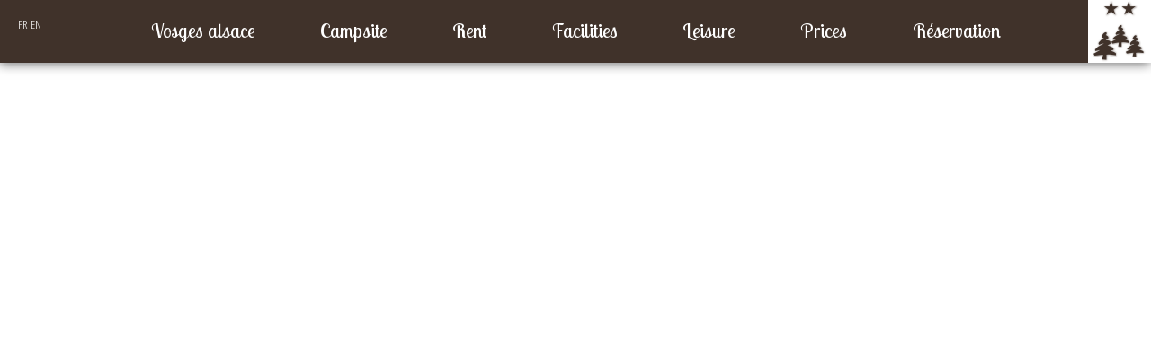

--- FILE ---
content_type: text/html; charset=UTF-8
request_url: http://www.camping-gerardmer.com/en/content/descriptif
body_size: 4283
content:
<!DOCTYPE html>
<!--[if lt IE 9 ]>     <html class="no-js lt-ie10 lt-ie9" xmlns="http://www.w3.org/1999/xhtml" lang="en" xml:lang="en"> <![endif]-->
<!--[if IE 9 ]>        <html class="no-js ie9 lt-ie10" xmlns="http://www.w3.org/1999/xhtml" lang="en" xml:lang="en"> <![endif]-->
<!--[if (gt IE 9)|!(IE)]><!-->
<html class="no-js" xmlns="//www.w3.org/1999/xhtml" lang="en" xml:lang="en" data-baseurl="/" data-devicepointingmethod="mouse">
<!--<![endif]--><head>
<meta name="google-site-verification" content="x_OXlUaU8rBDeXxV0PU6TYF2S07mYHoUP42uE3MUxEI" />
<script type="text/javascript">
//<!--
document.baseUrl="/";
document.device_pointing_method="mouse";
//-->
</script>
<!--{BEGINMETA}-->

<meta http-equiv="Content-Type" content="text/html; charset=UTF-8" >
<meta name="Viewport" content="width=device-width, initial-scale=1, maximum-scale=1, user-scalable=no" >
<meta name="Author" content="aramis-web.com - http://www.aramis-web.com - Hotelfotografie Philippe Hahn - http://www.philippehahn.com/ - Fabrice HELMBACHER fabrice@fabriceh.com" >
<meta name="Designer" content="aramis-web.com - http://www.aramis-web.com/" >
<meta name="Generator" content="Aramis-Web Tools" >
<meta name="Rating" content="General" >
<meta name="Robots" content="INDEX,FOLLOW" >
<meta name="Revisit-after" content="1 Day" >
<meta name="Identifier-url" content="http://www.camping-gerardmer.com/" >
<meta name="og:description" content="/  /  /  / Camping /  /  / 	 /  /  / Caravane /  /  / 	 /  /  / Mobile-home /  /  / 	 /  /  / Camping-car /  /  / 	 /  /  / Free Wifi /  /  /" >
<meta name="og:image" content="http://www.camping-gerardmer.com" ><title></title>

<!--{ENDMETA}-->
<link href="http://static.camping-gerardmer.com/css/frontoffice/base-H20160302120334.css" media="all" rel="stylesheet" type="text/css" >
<link href="http://static.camping-gerardmer.com/css/frontoffice/footer-H20160220212442.css" media="all" rel="stylesheet" type="text/css" >
<link href="http://static.camping-gerardmer.com/css/frontoffice/web-H20160220104523.css" media="all" rel="stylesheet" type="text/css" >
<link href="http://static.camping-gerardmer.com/css/frontoffice/diaporama-H20160302120334.css" media="all" rel="stylesheet" type="text/css" >
<link href="http://static.camping-gerardmer.com/css/frontoffice/multipage-H20160220212443.css" media="all" rel="stylesheet" type="text/css" >
<link href="http://static.camping-gerardmer.com/css/frontoffice/menu-H20160220104521.css" media="all" rel="stylesheet" type="text/css" >
<link href="http://static.camping-gerardmer.com/css/frontoffice/prix-H20250314165536.css" media="all" rel="stylesheet" type="text/css" >
<link href="http://static.camping-gerardmer.com/css/frontoffice/pageAlter-H20160220104522.css" media="all" rel="stylesheet" type="text/css" >
<link href="http://static.camping-gerardmer.com/css/frontoffice/miniNews-H20160220104521.css" media="all" rel="stylesheet" type="text/css" >
<link href="http://static.camping-gerardmer.com/css/frontoffice/formulaire-H20160220104521.css" media="all" rel="stylesheet" type="text/css" >
<link href="http://static.camping-gerardmer.com/css/frontoffice/package-H20160302120335.css" media="all" rel="stylesheet" type="text/css" >
<link href="http://static.camping-gerardmer.com/css/frontoffice/animation-H20160220104520.css" media="all" rel="stylesheet" type="text/css" >
<link href="http://static.camping-gerardmer.com/css/frontoffice/menuTab-H20160220104521.css" media="screen and (max-height:800px) and (max-width:1200px),screen and (max-width:1000px)" rel="stylesheet" type="text/css" >
<link href="http://static.camping-gerardmer.com/css/frontoffice/menuMob-H20160220104521.css" media="screen and (max-width:900px)" rel="stylesheet" type="text/css" >
<link href="http://static.camping-gerardmer.com/css/frontoffice/multipageMob-H20160220104522.css" media="screen and (max-width:900px)" rel="stylesheet" type="text/css" >
<link href="http://static.camping-gerardmer.com/css/frontoffice/mobNew-H20170106101018.css" media="screen and (max-width:900px)" rel="stylesheet" type="text/css" >
<link href="http://static.camping-gerardmer.com/css/frontoffice/diaporamaMob-H20160302120335.css" media="screen and (max-width:900px)" rel="stylesheet" type="text/css" >
<link href="http://static.camping-gerardmer.com/css/frontoffice/footerMob-H20160220104521.css" media="screen and (max-width:900px)" rel="stylesheet" type="text/css" >
<link href="http://static.camping-gerardmer.com/css/frontoffice/prixMob-H20160220212443.css" media="screen and (max-width:900px)" rel="stylesheet" type="text/css" >
<link href="http://static.camping-gerardmer.com/css/frontoffice/formulaireMob-H20160220104521.css" media="screen and (max-width:900px)" rel="stylesheet" type="text/css" >
<link href="http://static.camping-gerardmer.com/css/frontoffice/packageMob-H20160220104522.css" media="screen and (max-width:900px)" rel="stylesheet" type="text/css" >
<link href="http://static.camping-gerardmer.com/css/frontoffice/miniNewsMob-H20160220104522.css" media="screen and (max-width:900px)" rel="stylesheet" type="text/css" >
<link href="http://static.camping-gerardmer.com/css/frontoffice/library-H20160220104554.css" media="all" rel="stylesheet" type="text/css" >





<!--{BEGINREL}-->
<link rel="alternate" hreflang="fr" type="text/html" href="/fr/page/descriptif" title="français HTML">
<!--{ENDREL}-->

      <!--MENU-->
	

	 
	
<link rel="shortcut icon" href="/favicon.ico" />
<!--police google-->

<link href='http://fonts.googleapis.com/css?family=Oxygen:400,700,300' rel='stylesheet' type='text/css'>
<link href='http://fonts.googleapis.com/css?family=Open+Sans+Condensed:300,300italic,700' rel='stylesheet' type='text/css'>
<link href='http://fonts.googleapis.com/css?family=Lobster+Two:400,700italic' rel='stylesheet' type='text/css'>
<!--police google-->

</head>
<body class=" preloaddis historydis">


	
<section id="docwrapper" class=" page_contenu">

	<!-- menu -->
	<header id="header_wrapper">
		<div id="serrure" class="mobile laserrure">	
			<span class="ligne ligne1"></span>
			<span class="ligne ligne2"></span>
			<span class="ligne ligne3"></span>
		</div>
		<div id="logo">
	        	<a class="logo" href="/" title="Camping Les Sapins - Gérardmer"></a>
		</div>
		
		<div id="lemenubouge_wrapper">
			<div id="langueWeb">
				<a href="/fr/page/descriptif">FR</a>
				<a href="/en/content/descriptif">EN</a>	
					
			</div>
			<div id="lesousmenubouge" class="noMobile">
			</div>
			<div id="lemenubouge">
				<div id="menu" class="webmenu">
				<ul class="menublock" id="menu_principal">
    <li class="le_menu">
        <a href="/en/content/multipage-region">Vosges alsace</a>
    </li>
    <li class="le_menu">
        <a href="/en/content/camping-les-sapins-gerardmer">Campsite</a>
    </li>
    <li class="le_menu">
        <a href="/en/content/location-mobile-home-caravane">Rent</a>
    </li>
    <li class="le_menu">
        <a href="/en/content/les-services">Facilities</a>
    </li>
    <li class="le_menu">
        <a href="/en/content/les-loisirs">Leisure</a>
    </li>
    <li class="le_menu">
        <a href="/en/content/prixete">Prices</a>
    </li>
    <li class="le_menu">
        <a href="/en/form/demande">Réservation</a>
    </li>
</ul>				</div>
			</div>
		 </div>	
		
	</header>

	<section id="content_wrapper">   
		

	<!--CORPS-->
	<div id="diaporama_wrapper_background" class="diaporama_wrapper">
		<div class="diaporama_container">
		<div class="diaporama_slides"></div>
		</div>
		<div class="diaporama_control">
			<ul style="display: none;" class="diaporama_nav">
				<li class="diaporama_counter" > <span class="num_picture"></span>/<span class="count_picture"></span> </li>
				<li class="selecteur diaporama_prev"><a href="#" title="Previous" >Previous</a></li>
				<li class="selecteur diaporama_pause"><a href="#" title="Play/Pause" >Play/Pause</a></li>
				<li class="selecteur diaporama_next"><a href="#" title="Next" >Next</a></li>			   
			</ul> 
			 
			 
			
		</div>
		<div class="diaporama_legende" style=""></div>
		<figure class="boutonBas"><a href="#"></a></figure>
	</div>


		
									<div id="texte_wraper" >
																 <div id="letexte">									

 <div id="push"></div>

	<div id="letitre">
			</div>	
    	<div class="page-content partie-texte">

		<div id="letexte">
		    	<p><section class="pictoCamping"><br />
<a href="/en/content/camping-les-sapins-gerardmer"><br />
<img src="/upload/images/campingTent.png" style="width:120px" alt="camping" /><br />

Camping</a><br />
</section></p>

	<p><section class="pictoCamping"><br />
<a href="/en/content/camping-les-sapins-gerardmer"><br />
<img src="/upload/images/campingCaravan.png" style="width:120px" alt="caravane" /><br />
Caravane</a><br />
</section></p>

	<p><section class="pictoCamping"><br />
<a href="/en/content/location-mobile-home-caravane"><br />
<img src="/upload/images/campingHome.png" style="width:120px" alt="mobile-home" /><br />
Mobile-home</a><br />
</section></p>

	<p><section class="pictoCamping"><br />
<a href="/en/content/camping-les-sapins-gerardmer"><br />
<img src="/upload/images/campingCar.png" style="width:120px" alt="camping-car" /><br />
Camping-car</a><br />
</section></p>

	<p><section class="pictoCamping"><br />
<a href="/fr/page/camping"><br />
<img src="/upload/images/freeWifi.png" style="width:120px" alt="FREE WIFI" /><br />
Free Wifi</a><br />
</section></p>

<div class="clear"></div>		</div>

	 
</div>


<!-- cr&eacute;&eacute; par : Akim S ( 2016-02-03 09:37:34 )<br />
modifi&eacute; par : Akim S ( 2017-12-28 09:27:58 )<br />
-->
   
								</div>															</div>
							</section><!-- // #content_wrapper -->
	<!--  adresse page intro -->
	<footer class="footer_page1">
	
		<article id="lespartenaires">	
		    <div id="carteGoogle">
		      <h2>Accès</h2>
		      <a href="/en/form/demande" target="_blank"></a>
		    </div>   
	    
			<div class="partenaire">
			      <div class="partage">
			        <h2>partage</h2>
			        <p class="left">
			          <a title="Share with Twitter"  target="_blank"  href="http://twitter.com/"><img src="http://static.camping-gerardmer.com/images/logoTwitterBleu-H20160220104531.png" alt="Share with Twitter"  /></a>
			          <a class="logofacebook"  title="Share with Facebook" target="_blank" href="http://www.facebook.com"><img src="http://static.camping-gerardmer.com/images/logoFacebookBleu-H20160220104530.png" alt="Share with Facebook"  /></a>	      
				  <a title="Share by Email" target="_blank"  href="mailto:?subject=site%20internet%20Camping%20Les%20Sapins&body=site%20internet%20Camping%20Les%20Sapins"><img src="http://static.camping-gerardmer.com/images/enveloppeBleu-H20160220104527.png" alt="Share by Email"  /></a>
			        </p>
			      </div>
			</div>
	         <div class="partenaire">
			    <div class="leslogo">
			      <h2>Partenaires</h2>
			      <a class="" href="" target="_blank"><img src="http://static.camping-gerardmer.com/images/ancv-H20160220104523.png" alt="ancv"  /></a>
			      <a class="" href="" target="_blank"><img src="http://static.camping-gerardmer.com/images/vosges_camping-H20160220104533.png" alt="vosges_camping"  /></a>
			      <a class="" href="" target="_blank"><img src="http://static.camping-gerardmer.com/images/accsicard-H20160220104523.png" alt="acsi card"  /></a>
			      <a class="" href="" target="_blank"><img src="http://static.camping-gerardmer.com/images/vallee_des_lacs[1]-H20160220104533.png" alt="vallee deslacs"  /></a>
			      <a class="" href="" target="_blank"><img src="http://static.camping-gerardmer.com/images/wificourt-H20160220104533.png" alt="wifi"  /></a>
			    </div>
			    
		 </div>
		  <div class="partenaire">
			     <h2>Infos légales</h2>
			     <ul class="class_footer" id="menu_footer">
    <li>
        <a href="/en/content/mention-legale">mentions</a>
    </li>
</ul>			     </div>
	    </article>

	  <div class="content_footer">
  		<div class="coordone noMobile"> Camping Les Sapins Gerardmer - 18, Chemin de Sapois - 88400 GERARDMER - Tel./Fax +33.329 631 501 - 06 37 35 36 20&nbsp; &nbsp; <a href="mailto:les.sapins@camping-gerardmer.com">les.sapins@camping-gerardmer.com</a>
	        </div>
	        <div class="coordone mobile"> Camping Les Sapins Gerardmer <br/>
		8, Chemin de Sapois<br/>
		88400 GERARDMER<br/>
		Tel. +33.329 631 501 - 06 37 35 36 20<br/>
	          <a href="mailto:les.sapins@camping-gerardmer.com">les.sapins@camping-gerardmer.com</a><br/>
		</div>
	  </div>
	</footer>
	<!--  /adresse  -->

</section>

<!--{ENDDOCWRAPPER}-->



    
    





<script type="text/javascript" src="http://static.camping-gerardmer.com/library/frontoffice/front_js-H20180711215826.js"></script><script type="text/javascript">


      (function(i,s,o,g,r,a,m){i['GoogleAnalyticsObject']=r;i[r]=i[r]||function(){
      (i[r].q=i[r].q||[]).push(arguments)},i[r].l=1*new Date();a=s.createElement(o),
      m=s.getElementsByTagName(o)[0];a.async=1;a.src=g;m.parentNode.insertBefore(a,m)
      })(window,document,'script','//www.google-analytics.com/analytics.js','ga');

  ga('create', 'UA-74584211-1', 'auto');
  ga('send', 'pageview');

</script>
<!--{BEGINREADYJS}-->


<script type="text/javascript">
//<!--
$(document).ready(function() {
    $("#command_toggle").hide();
    
		$("#diaporama_wrapper_background .diaporama_nav").aramislidenav({
			aramis_slider :"#diaporama_wrapper_background .diaporama_container",
			navigation_box:"#diaporama_wrapper_background .diaporama_nav",
			bouton_prev:"#diaporama_wrapper_background .diaporama_nav > .diaporama_prev a",
			bouton_pause:"#diaporama_wrapper_background .diaporama_nav > .diaporama_pause a",
			bouton_next:"#diaporama_wrapper_background .diaporama_nav > .diaporama_next a",
			diaporama_counter:"#diaporama_wrapper_background .diaporama_counter",
			diaporama_counter_num:"#diaporama_wrapper_background .diaporama_counter .num_picture",
			diaporama_counter_count:"#diaporama_wrapper_background .diaporama_counter .count_picture",
			container_libelle:"#diaporama_wrapper_background .diaporama_legende",
			swipe : "drag",
			vertical_drag_scroll:$(document), // définit l élément à scroller si on drag verticalement
			selecteur_swipezone : "#diaporama_wrapper_background",
			delay:5000
		});
	
    $("#lemenubouge").aramismenu({"menu_ul_selector":"ul.menublock","websubmenu_showhide":true,"websubmenu_show_params":{"ul":{"opacity":"show","z-index":12}},"websubmenu_hide_params":{"ul":{"opacity":"hide","z-index":1}},"websubmenu_open_params":{"#lesousmenubouge":{"height":"150px"},"#lemenubouge ul.menublock > li > ul":["css",{"visibility":"visible"}]},"websubmenu_close_params":{"#lesousmenubouge":{"height":"0px"},"#lemenubouge ul.menublock > li > ul":["css",{"visibility":"hidden"}]},"web_menuhover_none_params":false,"web_menuhover_hover_params":false,"web_menuhover_other_params":false,"web_submenuhover_none_params":false,"web_submenuhover_hover_params":false,"web_submenuhover_other_params":false,"web_menureorganize":false,"web_submenureorganize":false,"web_params_reset":{"#lemenubouge ul.menublock > li ":{"marginLeft":0,"marginRight":0},"#lemenubouge ul.menublock > li > ul":{"height":"auto","opacity":1,"visibility":"visible"}},"web_params_init":{"#lemenubouge":{"opacity":1}},"mobile_params_init":{"#lemenubouge":{"opacity":1}},"mobile_params_reset":{"#lemenubouge ul.menublock > li > ul":{"height":"auto","display":"block","paddingTop":0}},"mobile_detect":{"#lemenubouge":{"position":"relative"}}});
    Aramis.command.init({"trigger_toggle":"#command_toggle","trigger_hover":"#diaporama_nav, #diaporama_nav li","element_to_remove":"#texte_wraper,#coordone_wrapper,#langueWeb,#entete,#les_partenaire","aramislide":"#diaporama_container","aramismenu":"#lemenubouge"});
});
$.baseUrl=document.baseUrl;$.device_pointing_method=document.device_pointing_method;
//-->

</script>

<!--{ENDREADYJS}-->

<script type="text/javascript">
	//<![CDATA[
		$(window).load(function() { // makes sure the whole site is loaded
			$('#status').fadeOut(); // will first fade out the loading animation
			$('#preloader').delay(350).fadeOut('slow'); // will fade out the white DIV that covers the website.
			$('body').delay(350).css({'overflow':'visible'});
		})
	//]]>
</script>
</body>


</html>


--- FILE ---
content_type: text/css;charset=UTF-8
request_url: http://static.camping-gerardmer.com/css/frontoffice/base-H20160302120334.css
body_size: 1306
content:





* {
 -webkit-text-size-adjust: none;
 -moz-text-size-adjust: none;
 text-size-adjust: none;
}
 @CHARSET "UTF-8";





html {
	height: 100%;
	font-size: 100%;
	overflow-y: scroll; 
	-webkit-text-size-adjust: 100%; 
	-ms-text-size-adjust: 100%;
}



body, button, input, select, textarea {
	
	font: 1em/1.5em 'Helvetica Neue', Helvetica, Arial, sans-serif;
	color: #333; 
}

blockquote, q, pre, address, hr, code, samp, dl, ol, ul, form, table, fieldset, menu, h4, h5, h6,  figure, figcaption, button, hr, header {
	margin: 0;
}
a img{border:none;}
img{margin:0}
p,pre{
margin:0;
}





h1, h2, h3, h4, h5, h6 {
	font-size: 1em;
	font-weight: 700;
	
}

h0 {
	font-size: 4.25em; 
	line-height: 1.1471em;
	margin: 0 0 0.3824em;
}

h1 {
	font-size: 2.625em; 
	line-height: 1.2381em;
	margin: 0 0 0.619em;
}

h2, button {
	font-size: 1.4em; 
	line-height: 1em;
	margin: 0 0 0em;
}

h3,h4,h5,h6 {
	line-height: 1em;
	margin: 0.3em 0;
}

small, footer {
	font-size: 0.625em; 
	margin: 0 0 2.6em;
}



strong {
font-weight:700;
}





pre {
	white-space: pre;
	white-space: pre-wrap;
	word-wrap: break-word;
}

pre, code, kbd, samp {
	font: 1em/1.625em Menlo, Consolas, 'DejaVu Sans Mono', Monaco, 'Courier New', Courier, monospace;
}



table {
	border-collapse: collapse;
	border-spacing: 0;
}

th {
	text-align: left;
}

tr, th, td {
	padding-right: 1.625em;
}



form {
	margin: 0;
}

fieldset {
	border: 0;
	padding: 0;
}

textarea {
	overflow: auto;
	vertical-align: top;
}

legend {
	margin-left: -7px;
}

button, input, select, textarea {
	vertical-align: baseline;
	vertical-align: middle;
}

button, input {
	line-height: normal;
	overflow: visible;
}

button:active {
	position: relative;
	top: 2px;
}

button, input[type="button"], input[type="reset"], input[type="submit"] {
	cursor: pointer;
	-webkit-appearance: button;
}

input[type="checkbox"], input[type="radio"] {
	box-sizing: border-box;
}

input[type="search"] {
	-webkit-appearance: textfield;
	-moz-box-sizing: content-box;
	-webkit-box-sizing: content-box;
	box-sizing: content-box;
}

input[type="search"]::-webkit-search-decoration {
	-webkit-appearance: none;
}

button::-moz-focus-inner, input::-moz-focus-inner {
	border: 0;
	padding: 0;
}



blockquote, q {
	quotes: none;
}

blockquote:before, blockquote:after, q:before, q:after {
	content: '';
	content: none;
}

blockquote, q, cite {
	font-style: italic;
}

blockquote {
	padding-left: 1.625em;
	border-left: 1px solid #ddd;
}

blockquote > p {
	padding: 0;
}



ul, ol {
	list-style-position: inside;
	padding: 0;
}

li ul, li ol {
	margin: 0 1.625em;
}

dl dd {
	margin-left: 1.625em;
}



a, a:visited {
	text-decoration: none;
}

a:hover {
}



a:focus {
	outline: none;
}


a:hover, a:active {
	outline: none;
}



hr {
	display: block;
	height: 1px;
	border: 0;
	border-bottom: 1px solid #aaa;
}

strong, b, dt {
	font-weight: 700;
}

dfn {
	font-style: italic;
}

var, address {
	font-style: normal;
}


sub, sup {
	font-size: 0.625em;
	line-height: 0;
	position: relative;
	vertical-align: baseline;
}

sup {
	top: -0.5em;
}

sub {
	bottom: -0.25em;
}


.hidden {display:none;}
.right {
 float:right;
}

.clear,.clearfloat {
 clear:both;
 line-height:1px;
}



--- FILE ---
content_type: text/css;charset=UTF-8
request_url: http://static.camping-gerardmer.com/css/frontoffice/footer-H20160220212442.css
body_size: 963
content:
@charset "ISO-8859-1";

#docwrapper > footer.footer_page1 {
	bottom: 0;
	display: block;
	height: 50px;
	margin: 0;
	position: relative;
	width: 100%;
	z-index: 20;
	clear:both;
}

#menuFooter {
  display: inline-block;
  text-align: left;
  width: 100px;
}

.leslogo img:firstchild {
  padding: 0 15px 0 0;
}

.leslogo img {
  padding: 0 15px;
}

#docwrapper > footer.footer_page1 p {
	color: #ffffff;
	font-size: 12px;
	padding-right: 20px;
	text-align: right;
}

#docwrapper > footer.footer_page1 a {
	color: #40322a;
}

#docwrapper > footer.footer_page1 p {
	color: #40322a;
	font-family: "Open Sans Condensed", Verdana, Geneva, Arial, sans-serif;
	font-size: 13px;
	font-weight: 300;
	line-height: 25px;
}

#docwrapper > footer .content_footer {
	background: #ededed none repeat scroll 0 0;
	margin: auto;
	text-align: center;
	vertical-align: top;
}

#docwrapper #lespartenaires {
	background: #9f9894 none repeat scroll 0 0;
	margin: auto;
	padding: 10px 40px 50px;
	position: relative;
	text-align: center;
	vertical-align: top;
	z-index: 6;
}

#docwrapper.page_galerie #lespartenaires {
	display:none;
}

#docwrapper #lespartenaires h2 {
	border-bottom: 1px solid #40322a;
	color: #40322a;
	display: block;
	font-family: "Open Sans Condensed", Verdana, Geneva, Arial, sans-serif;
	font-size: 15px;
	font-weight: 100;
	margin-bottom: 10px;
	text-align: center;
	padding:5px;
}

#docwrapper > footer .coordone {
  background: #ffffff none repeat scroll 0 0;
  border-top: 1px solid #40322a;
  bottom: 0;
  clear: both;
  color: #40322a;
  font-family: "Open Sans Condensed",Verdana,Geneva,Arial,sans-serif;
  font-size: 18px;
  font-weight: 700;
  padding: 20px;
  position: relative;
  text-align: center;
  width: 100%;
}


#docwrapper #lespartenaires li a {
	display: block;
	padding: 0 0 8px;
}

#docwrapper #lespartenaires li {
	list-style: outside none none;
}

#docwrapper #lespartenaires .partenaire {
	display: inline-block;
	vertical-align: top;
	padding:0 20px;
}

#docwrapper #lespartenaires #recompense {
	display: inline-block;
	margin: auto;
	text-align: center;
	vertical-align: top;
}

#docwrapper #lespartenaires #recompense li {
	display: inline-block;
	padding: 20px 10px;
}

#docwrapper > footer.footer_page1 p {
	color: #40322a;
	font-family: "Open Sans Condensed", Verdana, Geneva, Arial, sans-serif;
	font-size: 13px;
	font-weight:300;
}

#docwrapper #lespartenaires #carteGoogle {
	cursor: pointer;
	display: inline-block;
	padding: 0 40px;
	vertical-align: top;
}

#docwrapper #lespartenaires #carteGoogle a {
	display:block;
	width:100px;
	height:80px;
	background: rgba(0,0,0,0) url(/css/./../images/cartepm.png) no-repeat scroll 0 0;
}

#docwrapper #lespartenaires .partage {
	
}

#docwrapper #lespartenaires .partage a {
	margin:0 10px;
}

#docwrapper > header #langueWeb {
  left: 20px;
  position: absolute;
  top: 20px;
}


#docwrapper > header #langueWeb a {
	font-family: "Open Sans Condensed", Verdana, Geneva, Arial, sans-serif;
	font-size: 13px;
	color:#ffffff;
}

#docwrapper.multipage > header #langueWeb a {
	color:#40322a;
}

#docwrapper.multipage > header .fixNavigation #langueWeb a {
	color:#fff;
}



--- FILE ---
content_type: text/css;charset=UTF-8
request_url: http://static.camping-gerardmer.com/css/frontoffice/web-H20160220104523.css
body_size: 1703
content:
.loader {

position : fixed;
z-index: 9999;
background :rgba(0,0,0,1) url(/css/.//images/loader.gif) 50% 50% no-repeat;
top : 0px;
left : 0px;
height : 100%;
width : 100%;
cursor : wait;

}

.page_error #texte_wraper > div {
  padding: 100px;
}

ul, ol {
	list-style-position: outside;
	padding: 0;
}

body, html {
  border: 0 none;
  height: 100%;
  margin: 0;
  padding: 0;
  position: absolute;
  width: 100%;
}

* {
  box-sizing: border-box;
}

.mobile, .tablette {
	display:none !important;
}

.noMobile {
	display:block !important;
}

.center{
text-align:center
}

h0,h1,h2, button,
h3,h4,h5,h6,
small, footer {
font-family: "Oxygen", Arial, sans-serif;font-style:none;
font-size: 13px;
line-height:14px;
	margin: 0;
}

html{
overflow-y: auto;
}

body {

font-family: Helvetica, Arial, sans-serif;font-style:none;
font-size: 13px;
line-height:14px;
text-align: left;;
color:#000;
display:bloc;
position:static;
margin:0;
}

#docwrapper {
  border: 0 none;
  display: block;
  left: 0;
  margin: 0;
  
  padding: 0;

  text-align: left;
  top: 0;
  vertical-align: middle;
  width: 100%;
  z-index: 2;
}

.ronde {
  display: inline-block;
  text-align: center;
  width: 100%;
}

.ronde img{
width:150px; 
border-radius:50%;
}


#docwrapper > header{

}

#docwrapper > section{clear:both;}


padding: 20px;
padding-bottom:40px;
z-index:4;
  overflow: visible;
  overflow-x:hidden;
}
*/
#docwrapper.overandover > section#content_wrapper{
  overflow-x:auto;
}



#backgroundpicture_wrapper{
display:bloc;
position:fixed;
width:100%;
height:100%;
left:0;top:0;
overflow:hidden:
}
#backgroundpicture_wrapper img{
display:bloc;
position:absolute;
width:100%;
height:100%;
left:0;top:0;
overflow:hidden;
object-fit:cover;
}




.page_intro.multipage #logo {
  left: 0;
  padding: 0;
  position: absolute;
  top: 100px;

}

.page_intro.multipage #logo a {
  background: rgba(0, 0, 0, 0) url(/css/./../images/logoCamping.svg) no-repeat scroll center center;
  display: block;
  filter: drop-shadow(2px 2px 1px rgba(0, 0, 0, 0.3));
  height: 235px;
  margin: auto;
  width: 250px;
}

.mini-menu #logo a {
    display: none;
}

#logo.fixLogo, #logo, .page_intro.multipage #logo.fixLogo {
top:0;
right:0;
    position: fixed;
    left:auto;
  z-index: 1000;
}

#logo.fixLogo a ,#logo a,  .page_intro.multipage #logo.fixLogo a{
    background: rgba(0, 0, 0, 0) url(/css/./../images/logopm.png) no-repeat scroll 0 0;
    display: block;
    height: 70px;
    margin: 0;
    width: 70px;
}

#headermenu {
float:right;
}




#menuhauttrigger{display:none;}
ul#menuprincipal {
list-style:none;
margin:5px 20px;
}
ul#menuprincipal li {
float:left; 
display:block;
margin:5px 5px;
padding:0;border:0;
color:white;
background-color:black;
}
ul#menuprincipal li a, ul#menuprincipal li span{
color:white;
background-color:black;
border:0;
padding:4px;
display:block;
width:100%;
height:100%;text-transform: uppercase;
text-align:center;
}
ul#menuprincipal li a:hover,ul#menuprincipal li.active a,ul#menuprincipal li.active span{
color:black;
background-color:white;
}

ul#menuprincipal li.pagepluschild {
display:none;
}

ul#menuprincipal li.covers  {
display:none;
}



#texte_wraper{
position: relative;
z-index:7;
}

.page-content.partie-texte > #documentPDF {
  text-align: center;
  background:#ffffff;
}

.page_publication .page-content.partie-texte > #documentPDF {
  text-align: left;
  background:none;
}

.page_publication table {
  margin-top: 50px;
  width: 100%;
}

#docwrapper.page_publication #documentPDF a {
  border: medium none;
  box-shadow: none;
  color: #090b3c;
  display: block;
  font-family: "Oxygen",Arial,Helvetica,sans-serif;
  font-size: 15px;
  font-weight: 300;
  padding: 15px 0;
  -webkit-transition: all ease 0.8s;
	-moz-transition: all ease 0.8s;
	transition: all ease 0.8s;
}
#docwrapper.page_publication #documentPDF a:hover {

  color: #ffffff;

}



#docwrapper.page_publication #documentPDF tr {

}

#docwrapper.page_publication #documentPDF thead th {
  font-size: 18px;
  padding: 15px 0;
}

#docwrapper.page_publication #documentPDF thead tr {
  border-top: 1px solid #000;
    border-bottom: 1px solid #000;
}

#docwrapper.page_publication #documentPDF  tbody tr {
  border-bottom: 1px solid #000;
  color: #000;
  font-family: "Oxygen",Arial,Helvetica,sans-serif;
 // font-size: 18px;
   // background: #FFF;
    //padding: 12px 17px;
    //margin: 25px;



    //font-weight: bold;
   // letter-spacing: 1px;
    //text-transform: uppercase;
   // border-radius: 2px;
    //display: inline-block;
   // text-align: center;
    cursor: pointer;
    box-shadow: inset 0 0 0 0 #090b3c;
	-webkit-transition: all ease 0.8s;
	-moz-transition: all ease 0.8s;
	transition: all ease 0.8s;
}
#docwrapper.page_publication #documentPDF tbody tr:hover {
    box-shadow: inset 0 100px 0 0 #090b3c;
    color: #FFF;
}


#content_wrapper{

}



.page_diaporama_fond #letexte article {
display : inline-block;
width:50%;
}



#docwrapper.page_diaporama_fond section#content_wrapper .page-content #letexte figure {
  display: inline-block;
  text-align: right;
  width: 45%;
}


#docwrapper.page_diaporama_fond section#content_wrapper .page-content #letexte img {
  display: inline-block;
}



--- FILE ---
content_type: text/css;charset=UTF-8
request_url: http://static.camping-gerardmer.com/css/frontoffice/diaporama-H20160302120334.css
body_size: 1881
content:



.diaporama_wrapper{
position:fixed;
display:block;
overflow:hidden;
left:0;right:0;top:0;bottom:0;
margin:0;padding:0;border:0;
text-align:center;
z-index:2;
}

.page_contenu .diaporama_wrapper {
  bottom: 20%;
}

.titre_chapitre {
  color: #ffffff;
  display: inline-block;
   font-family: "Lobster Two",Verdana,Geneva,Arial,sans-serif;
  font-size: 60px;
  font-style: italic;
  font-weight: 400;
  line-height: normal;
  position: fixed;
  text-align: center;
  text-shadow: 1px 1px 5px rgba(0, 0, 0, 0.9);
  top: 25%;
  width: 100%;
  z-index: 4;
}


#diaporama_wrapper_background.diaporama_wrapper{
position:fixed;
}

.boutonBas {
//animation:3s ease 0s normal none infinite running flecheBas;

animation-delay:0s;
animation-direction:normal;
animation-duration:3s;
animation-fill-mode:none;
animation-iteration-count:infinite;
animation-name:flecheBas;
animation-play-state:running;
animation-timing-function:ease;

  background: rgba(0, 0, 0, 0) url(/css/./../images/boutonBas.png) no-repeat scroll 0 0;
  bottom: 110px;
  cursor: pointer;
  display: block;
  height: 76px;
  left: 50%;
  margin: auto;
  position: absolute;
  right: 50%;
  width: 76px;
  z-index: 999;
}

@keyframes flecheBas {
0% {
    opacity: 1;
    transform: translateY(0px);
}
100% {
    opacity: 0;
    transform: translateY(50px);
}
}


.diaporama_wrapper .diaporama_container {
	overflow: scroll; 
	position: relative;
	top:0;
	padding: 0;
	border:0;
	margin:0;
	height: 100%;
	width:100%;
	overflow:visible;
	z-index: 5;
}


.diaporama_wrapper .diaporama_container .diaporama_slides {
	display:block;
	position: relative; 
	overflow: hidden; 
	width: 100%; 
	height: 100%;
	list-style: none;
	padding: 0;
	margin:0;

	border:0;

	
	margin-left: auto;
	margin-right: auto;
	
}

.diaporama_wrapper .diaporama_container .diaporama_slides li {
	position: relative; 
	display:block;
	overflow: hidden; 
	width: 100%; height: 100%;
	padding: 0;	margin:0;border:0;
}
.diaporama_wrapper .diaporama_container .diaporama_slides img{
	position:relative;
	height:100%;
	width:auto;
	text-align:center;
	object-fit: contain;
}





.diaporama_wrapper .diaporama_legende {
  bottom: 5%;
  color: #ffffff;
  font-family: "Lobster Two",Verdana,Geneva,Arial,sans-serif;
  font-size: 20px;
  font-weight: 300;
  left: 30px;
  position: absolute;
  text-align: left;
  text-shadow: 1px 1px 5px #000;
  top: auto;
  width: 100%;
  z-index: 7;
}

#diaporama_wrapper_bloc_presentation2.diaporama_wrapper .diaporama_legende {
  bottom: 20%;
  top:80%;
  }


.diaporama_wrapper .diaporama_control {
  bottom: 20px;
  height: auto;
  position: absolute;
  right: 20px;
  width: auto;
  z-index: 7;
    color: #fff;
}


.diaporama_wrapper .diaporama_nav {
 height: auto; 
width: auto;
}

.diaporama_wrapper .diaporama_nav li{
list-style:none;
display:inline-block;
}


.diaporama_wrapper .diaporama_counter > span {
  font: 10px "Oxygen",Verdana,Geneva,Arial,sans-serif;
  padding: 3px;
  text-align: center;
  width: auto;
}


.diaporama_wrapper .diaporama_nav a {
  color: rgba(0,0,0,0);
	
}




.diaporama_counter {
  left: 50%;
  position: relative;
  top: -3px;
}
.diaporama_control:hover {
  color: #999999;
}

.selecteur {
  border: 1px solid #ffffff;
  color: #ffffff;
  display: block;
  font-size: 30px;
  height: 53px;
  overflow: hidden;
  position: relative;
  text-align: center;
  transition: all 0.3s ease-in-out 0s;
  width: 53px;
  z-index: 1;
}

.selecteur a{
  display:block;
  width: 53px;
  height: 53px;
}

.selecteur::after {
  background-color: #ffffff;
  bottom: 0;
  content: "";
  height: 0;
  left: 0;
  position: absolute;
  transition: all 0.3s ease-in-out 0s;
  width: 100%;
  z-index: -1;
}


.selecteur:hover::after {
height:100%;
}

.diaporama_prev a {
  background: rgba(0, 0, 0, 0) url(/css/.//images/prev.svg) no-repeat scroll 0 0;
}

.diaporama_prev a:hover {
background: rgba(0, 0, 0, 0) url(/css/.//images/prevNoir.svg) no-repeat scroll 0 0;
opacity:.5;
}




.diaporama_pause a {
  background: rgba(0, 0, 0, 0) url(/css/.//images/stop.svg) no-repeat scroll 0 0;
}

.diaporama_pause a:hover {
background: rgba(0, 0, 0, 0) url(/css/.//images/stopNoir.svg) no-repeat scroll 0 0;
opacity:.5;
}

.diaporama_pause a.paused {
  background: rgba(0, 0, 0, 0) url(/css/.//images/play.svg) no-repeat scroll 0 0;
}

.diaporama_pause a.paused:hover {
background: rgba(0, 0, 0, 0) url(/css/.//images/playNoir.svg) no-repeat scroll 0 0;
opacity:.5;
}

.diaporama_next a {
  background: rgba(0, 0, 0, 0) url(/css/.//images/next.svg) no-repeat scroll 0 0;
}

.diaporama_next a:hover {
background: rgba(0, 0, 0, 0) url(/css/.//images/nextNoir.svg) no-repeat scroll 0 0;
opacity:.5;
}

.diaporama_wrapper .diaporama_nav a:active {outline: none;}
.diaporama_wrapper .diaporama_nav a:focus {outline:none;}




#contenunanoscroll {
    bottom: 0;
    left: 0;
    overflow: auto;
    position: relative;
    right: 0;
    top: 0;
}
#content_wrapper ul.listeminis {
    left: 0;
    list-style: outside none none;
    margin: 0;
    overflow: hidden;
    padding: 0;
    position: relative;
    right: 0;
}
#content_wrapper ul.listeminis > li {
    display: block;
    float: left;
    height: auto;
    overflow: visible;
    position: relative;
    width: 33.3333%;
}
#content_wrapper ul.listeminis > li img {
    display: block;
    height: auto;
    overflow: visible;
    position: relative;
    width: 100%;
}
#galerie-image-container {
    bottom: 0;
    display: block;
    left: 0;
    margin: 0;
    overflow: hidden;
    position: absolute;
    right: 0;
    text-align: center;
    top: 0;
}
#galerie-image-container #diaporama_container {
    bottom: 40px;
    display: block;
    left: 0;
    position: absolute;
    right: 0;
    top: 0;
}
#galerie-image-container ul#diaporama_slides {
    display: block;
    height: 100%;
    overflow: hidden;
    position: relative;
    width: 100%;
}
#galerie-image-container ul#diaporama_slides li {
    height: 100%;
    overflow: hidden;
    position: relative;
    width: 100%;
}
#galerie-image-container ul#diaporama_slides img {
    height: 100%;
    object-fit: contain;
    position: relative;
    text-align: center;
    width: auto;
}
#selecteur_overlay {
    background: transparent none repeat scroll 0 0;
    display: block;
    height: 100%;
    left: 0;
    position: absolute;
    top: 0;
    width: 100%;
    z-index: 200;
}
#selecteur_overlay a {
    background-color: transparent !important;
    display: block;
    height: 100%;
    outline: 0 none;
    position: absolute;
    vertical-align: top;
}
#selecteur_overlay a.galerie-image-previous {
    cursor: url(/css/.//images/prev2.png), pointer;
    left: 0;
    width: 35%;
}
#selecteur_overlay a.galerie-image-portfolio {
    cursor: url(/css/.//images/mosaique.png), pointer;
    left: 35%;
    width: 30%;
}
#selecteur_overlay a.galerie-image-next {
    cursor: url(/css/.//images/next2.png), pointer;
    right: 0;
    width: 35%;
}
#selecteur {
    bottom: 0;
    display: none;
    opacity: 0.4;
    position: absolute;
    right: 50%;
    text-align: right;
    z-index: 100;
}
#selecteur li {
    display: inline-block;
    height: 20px;
    overflow: hidden;
    width: 20px;
}
#selecteur li a {
    border: 0 none;
    display: block;
    height: 20px;
    margin: 0;
    padding: 0;
    text-indent: 9999px;
    width: 20px;
}
.galerie-image-previous a {
    background: rgba(0, 0, 0, 0) url(/css/./prev.png) repeat scroll 0 0;
}
.galerie-image-play a {
    background: rgba(0, 0, 0, 0) url(/css/./pause.png) repeat scroll 0 0;
}
.galerie-image-play a.paused {
    background: rgba(0, 0, 0, 0) url(/css/./play.png) repeat scroll 0 0;
}
.galerie-image-next a {
    background: rgba(0, 0, 0, 0) url(/css/./next.png) repeat scroll 0 0;
}


--- FILE ---
content_type: text/css;charset=UTF-8
request_url: http://static.camping-gerardmer.com/css/frontoffice/multipage-H20160220212443.css
body_size: 2942
content:
#docwrapper.multipage section#content_wrapper {
 
  list-style: outside none none;
  margin: 0;

  padding: 0;
  z-index:4;
}

#docwrapper.demande_ok section#content_wrapper .page-content #letexte {
  padding: 25% 10%;
}

#docwrapper.demande_ok section#content_wrapper .page-content p {
  font-family: "Open Sans Condensed",Arial,Helvetica,sans-serif;
  font-size: 25px;
  text-align: center;
}

#push {
  background: rgba(0, 0, 0, 0) url(/css/./../images/blanc_50.png) repeat scroll 0 0;
  left: 0;
  padding: 100% 0 0;
  position: relative;
  width: 1%;
  z-index: 7;
}

#docwrapper section#content_wrapper .page-content .pictoCamping{
  display: inline-block;
  float: left;
  padding: 0 25px;
  width: 20%;
  line-height:normal;
}

#docwrapper section#content_wrapper .page-content .pictoCamping a {
  color: #40322a;
  display: inline-block;
  font-family: "Lobster Two",Times,serif;
  font-size: 30px;
  font-style: italic;
  font-weight: 700;
  padding: 0 0 20px;
  text-align: center;
  transition: all 1s ease 0s;
}

#docwrapper section#content_wrapper .page-content .pictoCamping a:hover {
  color: #bb927d;
}



#content_wrapper > div#contenant {
  position: relative;
  z-index: 6;
}


#docwrapper.multipage section#content_wrapper > article {
  display: block;
  height: 100%;
  margin: -1px 0 0 0 ;
  position: relative;
  width: 100%;
  z-index: 5;
  
}



#docwrapper.multipage section#content_wrapper > article  aside.page-background{
	display: block;
	height: 100%;
	width: 100%;
	position: relative;
	overflow: visible;
	background:white;
	padding:5px 5px 60px 5px;
	padding:0;
	z-index:6;
}
#docwrapper.multipage section#content_wrapper > article#page_intro  aside.page-background{
	height: 100%;
	width: 50%;
	position: absolute;
	overflow: hidden;
	padding:0;
	z-index:6;
}

#docwrapper.multipage section#content_wrapper > article aside.page-background img {
  display: block;
  height: 100%;
  object-fit: cover;
  object-position: 50% center !important;
  overflow: visible;
  position: relative;
  width: 100%;
}


#docwrapper.multipage section#content_wrapper  article.bloc_phrase section.page-content,
#docwrapper.multipage section#content_wrapper  article.bloc_phrase_intro section.page-content {
    position: absolute;
}

#docwrapper section#content_wrapper  .page-content {
  display: block;
  left: 0;right: 0;top:0;bottom:0;
  overflow: visible;
    position: relative;
  padding:0;
  z-index:9;
}

#docwrapper section#content_wrapper #page_intro .page-content {
  left: 50%;width:50%;
}


#docwrapper section#content_wrapper .page-content .article-multipage.page_contenuprix.partie-texte {
  background: #40322a none repeat scroll 0 0;
}

.page_contenuprix .fade {
  background: #fff none repeat scroll 0 0;
  display: inline-block;
  padding: 5%;
  width: 50%;
}
#page_location .page_contenuprix .fade {
  padding: 5% 5% 0;

}


#docwrapper.multipage section#content_wrapper > article .article-multipage {
  
}
#docwrapper.multipage section#content_wrapper > article .article-multipage.page_contenu {
padding:0;
}


#docwrapper.multipage section#content_wrapper > article.bloc_phrase .article-multipage {
  padding: 20% 20px 60px;
}


#docwrapper.multipage section#content_wrapper > article#page_intro .article-multipage {
  background: #40322a none repeat scroll 0 0;
 
}


#docwrapper.multipage section#content_wrapper > article#page_intro section.page-content p {
  color: #bb927d;
  font-size: 18px;
  line-height: 30px;
}

.indications {
  padding: 120px;
}


#docwrapper section#content_wrapper .page-content .indications p {
  font-size: 18px;
  text-align: center;
}

#docwrapper section#content_wrapper .page-content .pictoCamping p {
  color: #444444;
  font-family: "Open Sans Condensed",Arial,Helvetica,sans-serif;

  text-align: center;
}

#docwrapper.page_intro.multipage section#content_wrapper .article-multipage.page_contenu.partie-texte{
padding:60px 120px;
}
#docwrapper.page_intro.multipage section#content_wrapper #page_googlemap .article-multipage.page_contenu.partie-texte {
  padding: 0;
}


#docwrapper.multipage section#content_wrapper > article#page_intro .article-multipage article {
  background: #ffffff none repeat scroll 0 0;
  color: #444444;
  font-family: "Open Sans Condensed",Arial,Helvetica,sans-serif;
  font-size: 14px;
  font-weight: 300;
  line-height: 18px;
  padding: 100px 80px 40px;
  position: relative;
  text-align: center;
  top: -100px;
}

#docwrapper.multipage section#content_wrapper > article#page_googlemap  {
 background:#ffffff;
}

#docwrapper.multipage section#content_wrapper > article#page_googlemap iframe {
  border: medium none;
  height: 400px;
  width: 100%;
}
.overlay {
  background: transparent none repeat scroll 0 0;
  height: 400px;
  left: 0;
  position: absolute;
  right: 0;
  top: 0;
  width: 100%;
}




#docwrapper.multipage section#content_wrapper > article section.page-content .liste-miniatures,
#docwrapper #content_wrapper .page-content .liste-miniatures {
  padding-top: 20px;
  text-align: center;
}



#docwrapper.multipage section#content_wrapper > article section.page-content .liste-miniatures .li-picture, 
#docwrapper #content_wrapper .page-content .liste-miniatures .li-picture {
  box-shadow: 1px 1px 5px rgba(0, 0, 0, 0.9);
  display: inline-block;
  margin: 15px;
  -o-transition: all 1s ease 0s;
   -webkit-transition: all 1s ease 0s;
    -ms-transition: all 1s ease 0s;
    -moz-transition: all 1s ease 0s;
     transition: all 1s ease 0s;
}

#docwrapper.multipage section#content_wrapper > article section.page-content .liste-miniatures .li-picture:hover, 
#docwrapper #content_wrapper .page-content .liste-miniatures .li-picture:hover {
  box-shadow: 5px 5px 10px rgba(0, 0, 0, 0.9);
  -o-transform: scale(1.5);
    -webkit-transform: scale(1.5);
      -moz-transform: scale(1.5);
      -ms-transform: scale(1.5);
        -o-transform: scale(1.5);
}



#docwrapper.multipage section#content_wrapper > article section.page-content .liste-miniatures .li-picture a, 
#docwrapper #content_wrapper .page-content .liste-miniatures .li-picture a {
  background: #dedede none repeat scroll 0 0;
  border: 10px solid #fff;
  display: block;
  height: 100px;
}


#docwrapper.multipage section#content_wrapper > article section.page-content .liste-miniatures img,
#docwrapper #content_wrapper .page-content .liste-miniatures img {
height:80px; ;
cursor:zoom-in;

 box-shadow: 1px 1px 1px 1px rgba(0, 0, 0, 0) inset;


  -o-transition: all 1s ease 0s;
   -webkit-transition: all 1s ease 0s;
    -ms-transition: all 1s ease 0s;
    -moz-transition: all 1s ease 0s;
     transition: all 1s ease 0s;
}

#docwrapper.multipage section#content_wrapper > article section.page-content .liste-miniatures img:hover,
#docwrapper #content_wrapper .page-content .liste-miniatures img:hover {


 box-shadow: -5px 1px 50px 1px rgba(0, 0, 0, .5) inset;


  
}





#docwrapper.multipage section#content_wrapper > article section.article-multipage {
 background: #ffffff none repeat scroll 0 0;
  padding: 40px 20px 100px;
  position: relative;
  text-align: center;
}

#docwrapper.page_diaporama_fond section#content_wrapper .page-content.partie-texte {
  background: none;
  padding: 250px 200px 200px;
}



  
   #docwrapper section#content_wrapper .page-content .article-multipage.partie-texte,
   #docwrapper section#content_wrapper .page-content.partie-texte{
  background: #ffffff none repeat scroll 0 0;
  padding: 0;
  
}






#docwrapper section#content_wrapper .page-content .article-multipage.partie-prix, 
#docwrapper section#content_wrapper .page-content.partie-prix {
  background: #40322a none repeat scroll 0 0;
  display: inline-block;
  float: right;
  height: 100%;
  padding: 5% 5% 0;
  width: 50%;
}


#docwrapper section#content_wrapper .page-content.partie-prix h1 {
  color: #bb927d;
  font-size: 40px;
  padding: 0;
  text-shadow: none;
}

#docwrapper section#content_wrapper .page-content.partie-prix h2,
#docwrapper.multipage section#content_wrapper .page-content .article-multipage .page-content.partie-prix h2 {
  color: #bb927d;
  font-size: 25px;
  padding: 0;
  text-shadow: none;
}

#docwrapper.page_diaporama_fond section#content_wrapper .page-content h1 {
  color: #40322a;
  font-family: "Lobster Two",Times,serif;
  font-size: 50px;
  font-weight: 700;
  letter-spacing: 0;
  line-height: 50px;
  padding-bottom: 60px;
  text-align: center;
}

 #docwrapper section#content_wrapper .page-content h1 {
  color: #40322a;
  font-family: "Lobster Two",Times,serif;
  font-size: 60px;
  font-weight: 700;
  letter-spacing: 0;
  line-height: 60px;
  padding-bottom: 60px;
  text-align: center;
  font-style : italic;
text-shadow: 0 1px 0 #ccc, 0 2px 0 #c9c9c9, 0 3px 0 #bbb, 0 4px 0 #b9b9b9, 0 5px 0 #aaa, 0 6px 1px rgba(0,0,0,.1), 0 0 5px rgba(0,0,0,.1), 0 1px 3px rgba(0,0,0,.3), 0 3px 5px rgba(0,0,0,.2), 0 5px 10px rgba(0,0,0,.25), 0 10px 10px rgba(0,0,0,.2), 0 20px 20px rgba(0,0,0,.15);
}



#docwrapper.page_intro section#content_wrapper .page-content h1 {
  color: #bb927d;
  font-size: 40px;
  line-height: 40px;
  padding-bottom: 20px;
  text-shadow: none;
}





#docwrapper section#content_wrapper .page-content h3 {
  color: #968f64;
  font-family: "Open Sans Condensed",Arial,Helvetica,sans-serif;
  font-size: 20px;
  font-weight: 700;
    padding-top: 30px;
  text-align: center;
}


#docwrapper section#content_wrapper .page-content h2{
   color: #444444;
   font-family: "Open Sans Condensed",Arial,Helvetica,sans-serif;
  font-size: 22px;
  font-weight: 300;
  line-height: 18px;
  text-align: center;
}


#docwrapper.multipage section#content_wrapper .page-content .article-multipage h2{
   color: #444444;
   font-family: "Open Sans Condensed",Arial,Helvetica,sans-serif;
  font-size: 14px;
  font-weight: 300;
  line-height: 18px;
}

#docwrapper.page_diaporama_fond section#content_wrapper .page-content h2{
   color: #ffffff;
}

#docwrapper.page_diaporama_fond #letexte {
  text-shadow: 1px 1px 1px #000;
}


#docwrapper.multipage section#content_wrapper .page-content .article-multipage h3{
     font-family: "Open Sans Condensed",Arial,Helvetica,sans-serif;
  font-size: 20px;
  font-weight:700;
  margin: 0;
  padding-top: 30px;
  color:#968f64;
}



#docwrapper section#content_wrapper .page-content #letexte {
 padding: 10%;

}

#docwrapper section#content_wrapper #page_intro .page-content #letexte {
 padding: 20%;

}

#docwrapper.multipage section#content_wrapper > article.bloc_texte_droit aside.page-background {
  display: inline-block;
  height: 100%;
  overflow: hidden;
  width: 50%;
  left:50%;
    	position: absolute;
}

#docwrapper.multipage section#content_wrapper > article.bloc_texte_gauche aside.page-background {
  display: inline-block;
  height: 100%;
  overflow: hidden;
  width: 50%;
  right:50%;
  	position: absolute;
}

#docwrapper section#content_wrapper .bloc_texte_gauche .page-content {
  display: inline-block;
  left: 50%;
  width: 50%;
  z-index: 9;
}

#docwrapper section#content_wrapper .bloc_texte_droit .page-content {
  display: inline-block;
  right: 50%;
  width: 50%;
  z-index: 9;
}

#docwrapper.multipage section#content_wrapper > article.bloc_texte_droit   .article-multipage.page_contenu {
  height: 100%;
  padding: 100px;
  width: 100%;
  background:#ffffff;
}

#docwrapper.multipage section#content_wrapper > article.bloc_texte_gauche  .article-multipage.page_contenu {
  height: 100%;
  padding: 100px;
  width: 100%;
  background:#ffffff;
}

#docwrapper section#content_wrapper .bloc_texte_droit .liste-miniatures,
#docwrapper section#content_wrapper .bloc_texte_gauche .liste-miniatures {
  background:none;
}

#docwrapper.page_diaporama_fond section#content_wrapper .page-content p{
   color: #ffffff;
   
}

#docwrapper.page_diaporama_fond section#content_wrapper .page-content ul li {
  color: #ffffff;
  font-family: "Open Sans Condensed";
  font-size: 18px;
  font-weight: 100;
  line-height: 25px;
  list-style-image: url(/css/./images/puceRouge.png);
  list-style-type: none;
  list-style-position: outside;
  margin: 2px 20px;
}

#docwrapper section#content_wrapper .page-content p {
  color: #444444;
  font-family: "Open Sans Condensed",Arial,Helvetica,sans-serif;
  font-size: 18px;
  font-weight: 300;
  line-height: 30px;
  text-align: justify;
}


#docwrapper.page_menu section#content_wrapper .page-content p{
   color: #555555;
  font-size: 15px;
}



#docwrapper.multipage section#content_wrapper .bloc_phrase section.page-content {
  background: rgba(0, 0, 0, 0) none repeat scroll 0 0;
  position: absolute;
}

#docwrapper.page_chambre.multipage section#content_wrapper .bloc_phrase section.page-content .article-multipage, 
#docwrapper.multipage section#content_wrapper .bloc_phrase section.page-content .article-multipage {
  background: rgba(0, 0, 0, 0) none repeat scroll 0 0;
  padding: 0;
  position: absolute;
  top: 40%;
  width: 100%;
}



#docwrapper.multipage section#content_wrapper .bloc_phrase section.page-content h1 {
  color: #ffffff;
  font-family: "Open Sans Condensed",Arial,Helvetica,sans-serif;
  font-size: 40px;
  font-variant: small-caps;
  font-weight: 300;
  letter-spacing: 5px;
  line-height: 70px;
  text-align: center;
  text-shadow: 1px 1px 2px #000;
}




#docwrapper.multipage section#content_wrapper .bloc_phrase section.page-content .article-multipage h2{
   color: #ffffff;
   font-family: "Open Sans Condensed",Arial,Helvetica,sans-serif;
  font-size: 18px;
  font-weight: 300;
   letter-spacing: 2px;
  line-height: 25px;
  text-shadow: 1px 1px 2px #000;
}


#docwrapper.page_seminaire section#content_wrapper .page-content h1 {
  text-align: left;
}
#docwrapper.page_seminaire.multipage section#content_wrapper .page-content .article-multipage h2 {
  color: #555555;
  font-size: 18px;
  padding: 10px 0;
  text-align: left;
}

#docwrapper.page_seminaire.multipage section#content_wrapper .page-content .article-multipage table tr {
  height: 30px;
  text-align: left;
}

#docwrapper.page_seminaire.multipage section#content_wrapper .page-content .article-multipage table td {
  border-bottom: 1px solid #dedede;
  color: #444444;
  font-family: "Open Sans Condensed",Arial,Helvetica,sans-serif;
  font-size: 14px;
  font-weight: 300;
}

#docwrapper.page_seminaire.multipage section#content_wrapper .page-content .article-multipage #letexte ul li {
  color: #444444;
  font-size: 14px;
  font-family: Open Sans Condensed;
  font-weight: 300;
  line-height: 18px;
}

#docwrapper.page_seminaire section#content_wrapper .page-content #letexte {
  display: inline-block;
  padding: 80px 0 150px 80px;
  text-align: justify;
  vertical-align: middle;
  width: 40%;
}

#docwrapper.page_seminaire.multipage section#content_wrapper > article section.page-content .liste-miniatures {
  display: inline-block;
  height: auto;
  vertical-align: middle;
  width: 45%;
}
#docwrapper.page_seminaire.multipage section#content_wrapper > article section.page-content .liste-miniatures .li-picture {
  box-shadow: none;
  display: inline-block;
  margin: 15px;
}
#docwrapper.page_seminaire.multipage section#content_wrapper > article section.page-content .liste-miniatures .li-picture a {
  border: medium none;
  height: auto;
  width: 100%;
}


#docwrapper.page_seminaire.multipage section#content_wrapper > article section.page-content .liste-miniatures img {
  height: auto;
  width: 100%;
}


#docwrapper.multipage section#content_wrapper .bloc_phrase_intro section.page-content .article-multipage{
background:none;
padding: 20% 20px 10px;
}


#docwrapper.multipage section#content_wrapper .bloc_phrase_intro section.page-content .article-multipage h1,
#docwrapper.multipage section#content_wrapper .bloc_article_intro section.page-content .article-multipage h1 {
  color: #ffffff;
  font-family: "Open Sans Condensed",Arial,Helvetica,sans-serif;
  font-size: 20px;
  font-weight: 300;
  letter-spacing: 10px;
  padding-bottom: 15px;
  text-align: center;
  line-height:30px;
}


#docwrapper.multipage section#content_wrapper  nav.selecteurPage {
    left: auto;
    position: fixed;
    right: 20px;
    top: 50%;
    width: 50px;
    z-index: 1500;
}
.selecteurPage ul li {
    background: rgba(0, 0, 0, 0) url(/css/./../images/petitRond.png) no-repeat scroll 0 0;
    cursor: pointer;
    display: block;
    height: 19px;
    list-style-type: none;
    width: 19px;
}
.selecteurPage ul li.actif {
    background: rgba(0, 0, 0, 0) url(/css/./../images/petitRond2.png) no-repeat scroll 0 0;
}
.selecteurPage a {
    display: block;
    height: 19px;
    width: 19px;
    z-index: 999;
}


#docwrapper.multipage #documentPDF li,#docwrapper #documentPDF li {
  display: inline-block;
  list-style: outside none none;
  padding: 50px 20px;
}

#docwrapper.multipage #documentPDF a, #docwrapper #documentPDF a {
  border: 10px solid #ffffff;
  box-shadow: 1px 1px 6px #aaaaaa;
  color: #444444;
  display: inline-block;
  font-family: "Open Sans Condensed",Arial,Helvetica,sans-serif;
  font-size: 15px;
  font-weight: 300;
  padding: 10px 20px;
}

.bloc_diaporama .multipage-article {
  background: #090b3c none repeat scroll 0 0;
  padding: 200px;
}
#docwrapper section#content_wrapper .bloc_diaporama .page-content .multipage-article p {
  color: #fff;
  font-family: "Open Sans Condensed",Arial,Helvetica,sans-serif;
  font-size: 14px;
  font-weight: 300;
  line-height: 25px;
}

#page_presentation-desire-ohlmann article {
  display: inline-block;
  float: left;
  width: 70%;
}

#docwrapper section#content_wrapper #page_presentation-desire-ohlmann .page-content p{
  font-size: 18px;
  line-height: 25px;
}

#page_presentation-desire-ohlmann .image {
  display: inline-block;
  height: 280px;
  text-align: right;
  width: 20%;
}

#page_presentation-desire-ohlmann .image img{
  display: inline-block;
  height: 100%;
  width:auto;
}


.page-background .legende-background {
  color: #ffffff;
  
  font-family: "Lobster Two",times;
  font-size: 40px;
  font-weight: 300;
  position: absolute;
  text-align: center;
  top: 20%;
  width: 100%;
  z-index: 7;
  line-height: 50px;
  padding: 50px;
}

.page-background .description-background {
  color: #ffffff;
  font-family: "oxygen",times;
  font-size: 30px;
  font-weight: 300;
  position: absolute;
  text-align: center;
  top: 18%;
  width: 100%;
  z-index: 7;
}
#letitre {
  color: #ffffff;
  font-family: "Lobster Two",times;
  font-size: 50px;
  font-style: italic;
  font-weight: 300;
  line-height: normal;
  position: absolute;
  text-align: center;
  text-shadow: 1px 1px 5px #000;
  top: 25%;
  width: 100%;
  z-index: 7;
  padding:0 200px;
}


--- FILE ---
content_type: text/css;charset=UTF-8
request_url: http://static.camping-gerardmer.com/css/frontoffice/menu-H20160220104521.css
body_size: 965
content:




#lemenubouge_wrapper {
  background: #40322a none repeat scroll 0 0;
  bottom: auto;
  box-shadow: -1px 1px 12px rgba(0, 0, 0, 0.6);
  height: 70px;
  margin: auto;
  padding: 10px;
  position: fixed;
  text-align: center;
  width: 100%;
  z-index: 999;
}

.page_intro.multipage #lemenubouge_wrapper {
  background: #fff none repeat scroll 0 0;
 
  position: absolute;
  transition: all 1s ease 0s;
}




#lemenubouge_wrapper.fixNavigation, .page_intro.multipage #lemenubouge_wrapper.fixNavigation {
  position: fixed;
  top: 0;
    background: #40322a none repeat scroll 0 0;
    bottom:auto;
}

#lesousmenubouge {
   
    background: rgba(0, 0, 0, 0) url(/css/./../images/blanc_90.png) repeat scroll 0 0;
    height: 0;
    left: 0;
    position: absolute;
    right: 0;
    top: 200px;
    width: 100%;
    z-index: 10;
}

#lemenubouge .webmenu {
  display: block;
  margin: 10px auto;
  overflow: visible;
  position: relative;
  width: 75%;
}



#lemenubouge .webmenu ul {
    list-style: outside none none;
    margin: 0;
    padding: 0;
}
#lemenubouge .webmenu > ul {
    line-height: 0;
    overflow: visible;
    position: relative;
    text-align: justify;
}
#lemenubouge .webmenu > ul::after {
    content: "";
    display: inline-block;
    padding-right: 100%;
    vertical-align: bottom;
}
#lemenubouge .webmenu > ul > li {
    display: inline-block;
    overflow: visible;
    position: relative;
}

#lemenubouge .webmenu > ul > li.bouton_booking {
 
  margin: 0 0 10px;
  padding: 2px 10px;
}

#lemenubouge .webmenu > ul > li > ul {
    display: none;
    margin-left: -200%;
    padding-left: 200%;
    position: absolute;
    top: 55px;
    width: 600%;
}

#lemenubouge .webmenu > ul li a, #lemenubouge .webmenu > ul li span {
  color: #ffffff;
  font: 400 22px "Lobster Two",Times,serif;
  list-style: outside none none;
  text-align: left;
 
}



.page_intro.multipage #lemenubouge .webmenu > ul li a, .multipage #lemenubouge .webmenu > ul li span {
  color: #40322a;
}
.page_intro.multipage .fixNavigation #lemenubouge .webmenu > ul li a, .page_intro.multipage .fixNavigation #lemenubouge .webmenu > ul li span,  .fixNavigation #lemenubouge .webmenu > ul li a,  .fixNavigation #lemenubouge .webmenu > ul li span {
  color: #ffffff;
}


#lemenubouge .webmenu > ul li.bouton_booking a, #lemenubouge .webmenu > ul li.bouton_booking > span {
  color: #7a89c3;
}
#lemenubouge .webmenu .le_menu a:hover {
    text-decoration: none;
}
#lemenubouge .webmenu > ul > li ul li {
    display: block;
    height: 25px;
}
#lemenubouge .webmenu .active a {
    color: #8399AD;
}
#lemenubouge .webmenu > ul > li ul li a, #lemenubouge .webmenu > ul > li ul li span {
    color: #adadae;
    font: 700 12px "Lobster Two",Verdana,Geneva,Arial,sans-serif;
    list-style: outside none none;
    text-align: left
    
}
#lemenubouge .webmenu .le_menu li a:hover {
    color: #F90;
    text-decoration: none;
}
#lemenubouge .webmenu .le_sous_menu a:hover {
    color: #F90;
    text-decoration: none;
}
#lemenubouge .webmenu .le_menu.active > a, #lemenubouge .webmenu .le_menu.active > span {
    color: #F90;
}
#lemenubouge .webmenu .le_menu > span:hover {
    cursor: default;
}
#lemenubouge .webmenu .le_sous_menu.active a, .le_sous_menu.active a:hover {
    color: #F90;
}



--- FILE ---
content_type: text/css;charset=UTF-8
request_url: http://static.camping-gerardmer.com/css/frontoffice/prix-H20250314165536.css
body_size: 1064
content:

.les_caravannes {
	display: none;
}

.aligncenter {
	text-align:center;
}

.alignleft {
	text-align:left;
}

.alignright {
	text-align:right;
}

.date {
	color: #8391b2;
	font-family: "Open Sans Condensed", Verdana, Geneva, Arial, sans-serif;
	font-size: 13px;
	font-weight: 300;
	line-height: 18px;
	vertical-align:top;
}

.periode {
	color: #8391b2;
	font-family: "Open Sans Condensed", Verdana, Geneva, Arial, sans-serif;
	font-size: 14px;
	font-weight: 700;
	line-height: 18px;
	vertical-align:middle;
}
.nb_personne {
  width: 30%;
}
.page_contenu .nb_personne {
  width: 50%;
}

.alignright {
	text-align:right;
}
tr, th, td{
padding:0;
}
.bouton_voir {
  background: rgba(0, 0, 0, 0) url(/css/./../images/camping3.jpg) no-repeat scroll center center / cover ;
  width: 40%;
  text-align:center;
}

#docwrapper.page_prix .leBouton {
  background: #fff none repeat scroll 0 0;
}


.gris {
	background:#f1f1f1;
}

#docwrapper.page_prix #content_wrapper #texte_wraper #letexte #lesTableaux td.descriptif {
	padding: 3px 20px 15px;
}

#docwrapper.page_prix #content_wrapper #texte_wraper #letexte #lesTableaux td.parnuit {
	padding-bottom: 50px;
}
.ligne_prix td{
border-top : 1px dotted #40322a;
}

#docwrapper.page_prix #content_wrapper #texte_wraper #letexte #lesTableaux tr, 
#docwrapper.page_prix #content_wrapper #texte_wraper #letexte #lesTableaux th, 
#docwrapper.page_prix #content_wrapper #texte_wraper #letexte #lesTableaux td {
  padding: 10px;
}


#docwrapper.page_prix #content_wrapper #texte_wraper #letexte #lesTableaux #condition td {
	padding: 20px 0;
}

#docwrapper.page_prix #content_wrapper #texte_wraper #letexte #lesTableaux td.colprix {
	padding: 0 0;
	vertical-align: middle;
	width:10%;
}

#docwrapper.page_prix #content_wrapper #texte_wraper #letexte #lesTableaux td.second {
	padding-bottom: 10px;
}

#docwrapper.page_prix #content_wrapper #texte_wraper #letexte #lesTableaux {
  color: #40322a;
  font-family: "Open Sans Condensed",Verdana,Geneva,Arial,sans-serif;
  font-size: 18px;
  font-weight: 300;
  line-height: 30px;
}


#docwrapper.page_prix #content_wrapper #texte_wraper #letexte #lesTableaux .tableprix {
  width: 100%;
  border: 1px solid;
  padding: 10px;
}


#docwrapper.page_prix #texte_wraper #letexte {
	position: relative;
	padding: 100px 300px;
}

#docwrapper.page_prix section#content_wrapper #texte_wraper #letexte #lesTableaux .tableprix .bottomwhite {
}

#docwrapper.page_prix section#content_wrapper #texte_wraper #letexte #lesTableaux .tableprix .categorie h3 {
  color: #40322a;
  font-family: "Open Sans Condensed",Verdana,Geneva,Arial,sans-serif;
  font-size: 20px;
  font-weight: 300;
}

#docwrapper.page_prix section#content_wrapper #texte_wraper #letexte #lesTableaux h1 {
  color: #40322a;
  font-family: "Lobster Two",Arial,sans-serif;
  font-size: 30px;
  line-height: normal;
  margin: 0;
  padding-bottom: 20px;
  text-align: center;
}

#docwrapper.page_prix section#content_wrapper #texte_wraper #letexte #lesTableaux .tableprix .categorie {
	padding: 15px 20px 3px;
}

#docwrapper.page_prix section#content_wrapper #texte_wraper #letexte #lesTableaux .tableprix .categorie a {
	padding:5px;
	border : 1px solid #999999;
}

#docwrapper #content_wrapper .periode {
color: #40322a;
  font-family: "Open Sans Condensed",Verdana,Geneva,Arial,sans-serif;
  font-size: 20px;
  font-weight: 300;
  padding-bottom: 15px;
  vertical-align: top;
}


#docwrapper #content_wrapper .date {
	color: #40322a;
	font-family: "Open Sans Condensed", Verdana, Geneva, Arial, sans-serif;
	font-size: 16px;
	font-weight: 300;
	vertical-align:top;
	padding-bottom:30px;
}

#docwrapper #content_wrapper .lesprix {
	margin:50px auto 0;
}

#docwrapper #content_wrapper .lesprix .prixgris {
	color: #40322a;
	font-family: "Open Sans Condensed", Verdana, Geneva, Arial, sans-serif;
	font-size: 20px;
	font-weight: 700;
	line-height: 25px;
	vertical-align:top;
}

#docwrapper #content_wrapper .lesprix .nb_personne {
	color: #40322a;
	font-family: "Open Sans Condensed", Verdana, Geneva, Arial, sans-serif;
	font-size: 20px;
	font-weight: 300;
	line-height: 25px;
	vertical-align:top;
}

#docwrapper #content_wrapper .partie-prix .lesprix .nb_personne {
	color: #40322a;
}

#docwrapper #content_wrapper .partie-prix .lesprix .periode {
	color: #40322a;
}

#docwrapper #content_wrapper .partie-prix .lesprix .date {
	color: #40322a;
}

#docwrapper #content_wrapper .partie-prix .lesprix .prixgris {
	color: #40322a;
}

#docwrapper.multipage #content_wrapper .partie-prix .lesprix .nb_personne {
  color: #bb927d;
}
#docwrapper.multipage #content_wrapper .partie-prix .lesprix .periode {
  color: #bb927d;
  padding: 0 10px;
}

#docwrapper.multipage #content_wrapper .partie-prix .lesprix .date {
	color: #bb927d;
}

#docwrapper.multipage #content_wrapper .partie-prix .lesprix .prixgris {
	color: #bb927d;
}
#docwrapper.multipage #content_wrapper .partie-prix .lesprix .prixgris li{
	font-size: 15px;
		font-weight: 100;
}



--- FILE ---
content_type: text/css;charset=UTF-8
request_url: http://static.camping-gerardmer.com/css/frontoffice/miniNews-H20160220104521.css
body_size: 916
content:
#docwrapper.multipage #content_wrapper .multipage-pauschalen .page-content {
  background: #f1f1f1 none repeat scroll 0 0;
  position: relative;
}


#docwrapper.multipage #content_wrapper .multipage-pauschalen .page-content .laNewsWeb2 h1 {
  background: rgba(0, 0, 0, 0) none repeat scroll 0 0;
  
  border-radius: 0;
  color: #40322a;

  font-size: 50px;
  font-weight: 300;
  margin-bottom: 25px;
  text-align: center;
}

#docwrapper.multipage #content_wrapper .multipage-pauschalen .page-content .laNewsWeb2 .texteWeb2 h1 {
  border: none;
}








#docwrapper.multipage #content_wrapper .multipage-pauschalen .page-content .texteWeb2 {
left:350px;

}


#docwrapper.multipage #content_wrapper .multipage-pauschalen .page-content .texteWeb2 ul li {
    font-size: 14px;
    font-weight: 300;
    list-style-image: url(/css/./images/puceRouge.png);
    list-style-type: none;
    margin: 2px 20px;
}
#docwrapper.multipage #content_wrapper .multipage-pauschalen .page-content .texteWeb2 h2 {
  color: #000;
  font-family: "Open Sans Condensed",Verdana,Geneva,Arial,sans-serif;
  font-size: 16px;
  font-weight: 300;
  margin: 0;
  padding-bottom: 10px;
}

#docwrapper.multipage #content_wrapper .multipage-pauschalen .page-content .texteWeb2 p {
  font-family: "Open Sans Condensed",Verdana,Geneva,Arial,sans-serif;
  font-size: 14px;
  font-weight: 300;
  margin: 0;
  padding-bottom: 5px;

}

#miniNews {

}


#docwrapper.multipage #content_wrapper .multipage-pauschalen .page-content .laNewsWeb2 {
  margin: 0;
  overflow: hidden;
  padding: 5% 10%;
  position: relative;
  width: 100%;
}

#docwrapper.multipage #content_wrapper .multipage-pauschalen .page-content .laNewsWeb2 .textePrix  a{
    color: #968f64;
}

#docwrapper.multipage #content_wrapper .multipage-pauschalen .page-content .laNewsWeb2 .imagetteWeb2 {
  display: block;
  height: 100%;
  overflow: hidden;
  width: 30%;
float:left;
}



#docwrapper.multipage #content_wrapper .multipage-pauschalen .page-content .laNewsWeb2 .imagetteWeb2 a {
  display: block;
  height: 300px;
  overflow: hidden;
  width: 100%;
}

#docwrapper.multipage #content_wrapper .multipage-pauschalen .page-content .titreNewsWeb2 a {
  color: #1b2b4a;
  font-family: "Open Sans Condensed",Verdana,Geneva,Arial,sans-serif;
  font-size: 25px;
  font-weight: 300;

  padding-bottom: 15px;
}



#docwrapper.multipage #content_wrapper .multipage-pauschalen .page-content .laNewsWeb2 .imagetteWeb2 img {
  height: 100%;
  object-fit: cover;
  width: 100%;
}


#docwrapper.multipage #content_wrapper .multipage-pauschalen .page-content .laNewsWeb2 .minisavoir {
  text-align: right;
  padding-bottom: 5px;
}


#docwrapper.multipage #content_wrapper .multipage-pauschalen .page-content .laNewsWeb2 .minisavoir a{
  color: #999999;
    font-family: "Open Sans Condensed",Verdana,Geneva,Arial,sans-serif;
  font-size: 12px;
  font-weight: 300;

}

#docwrapper.multipage #content_wrapper .multipage-pauschalen .page-content .laNewsWeb2 #selecteur_miniNews{
position:absolute;
top:50%;
right:120px
}

.news_next {
  background: rgba(0, 0, 0, 0) url(/css/./../images/suivant.png) no-repeat scroll center center;
  display: inline-block;
  height: 15px;
  width: 50px;
}



#docwrapper.multipage #content_wrapper .multipage-pauschalen .page-content .laNewsWeb2 #selecteur_miniNews .news_prev {
  display: none;
}
#docwrapper.multipage #content_wrapper .multipage-pauschalen .page-content .laNewsWeb2 .lire_suite {
  color: #999999;
  display: block;
  font-family: "Open Sans Condensed",Verdana,Geneva,Arial,sans-serif;
  font-size: 12px;
  font-weight: 300;
  padding: 20px;
  text-align: right;
  float: right;
}

.texteWebmini {
  background: #fff none repeat scroll 0 0;
  display: inline-block;
  font-family: "Open Sans Condensed",Verdana,Geneva,Arial,sans-serif;
  font-size: 16px;
  height: 100%;
  padding: 30px;
  position: relative;
  width: 70%;
  clear:both;
}





.newsWrapper {
  display: block;
  height: 300px;
  width: 100%;
}





--- FILE ---
content_type: text/css;charset=UTF-8
request_url: http://static.camping-gerardmer.com/css/frontoffice/formulaire-H20160220104521.css
body_size: 1415
content:
.page_formreservation form {
  margin: 0 auto;
  text-align: center;
}

form input#website, form input#banquet_Miel {
	display: none;
}

.formcontact_newsletter ul, .formcontact_newsletter li {
	list-style:none;
}

.chapitre_contact input[type="text"] {
	background: rgba(0, 0, 0, 0) none repeat scroll 0 0;
	border: 1px solid #bb927d;
	color: #40322a;
	font-family: "Open Sans Condensed", Verdana, Geneva, Arial, sans-serif;
	font-size: 16px;
	font-weight: 300;
	margin-bottom: 20px;
	padding: 5px 5px;
	width: 100%;
}

.chapitre_contact .seminaire input[type="text"] {
	width: 49.5%;
}

input[type="checkbox"] {
	float: right;
}

textarea {
	background: rgba(0, 0, 0, 0) none repeat scroll 0 0;
	max-width:100%;
	min-width:100%;
	border:1px solid #bb927d;
	font-family: "Open Sans Condensed", Verdana, Geneva, Arial, sans-serif;
	font-size: 15px;
	font-weight: 300;
	color:#40322a;
}

#valider-element input {
	background: none repeat scroll 0 0 #a81a66;
	border: medium none;
	display: block;
	height: 35px;
	width: 100%;
	color: #ffffff;
	font-family: "Open Sans Condensed", Verdana, Geneva, Arial, sans-serif;
	font-size:15px;
	font-weight:400;
}

input#valider {
  background: rgba(0, 0, 0, 0) none repeat scroll 0 0;
  border: medium none;
  cursor: pointer;
  font-family: "Open Sans Condensed",Verdana,Geneva,Arial,sans-serif;
  font-size: 25px;
  font-weight: 400;
  letter-spacing: 3px;
  margin: auto;
  padding: 0 40px;
  text-transform: uppercase;
}


input#valider:hover {
color:#ffffff;
}

.page_formreservation #letexte .leformulaire {
	display: inline-block;
	padding: 40px;
	width: 50%;
}

.page_formreservation #letexte #lecommentaire {
	display: inline-block;
	padding: 0 0 20px;
	width: 100%;
}

.page_formreservation #letexte .case_cocher {
	color: #bb927d;
	display: block;
	line-height: 19px;
	width: 40%;
}

.page_formreservation #letexte h1 {
	border-bottom: 1px solid #bb927d;
	font-family: "Open Sans Condensed", Verdana, Geneva, Arial, sans-serif;
	font-size: 30px;
	font-weight: 400;
	letter-spacing: 3px;
	padding: 30px 0 15px;
	text-align: center;
}

.page_formreservation .chapitre_contact {
	padding: 50px 100px 10px;
	text-align: left;
}

.page_formreservation #letexte {
	color: #bb927d;
	text-align: left;
	font-family: "Open Sans Condensed", Verdana, Geneva, Arial, sans-serif;
}

.page_formreservation .information {
	bottom: 0;
	display: inline-block;
	height: 900px;
	padding: 40px;
	position: relative;
	top: 0;
	vertical-align: top;
	width: 49%;
}

select#disposition {
	background: rgba(0, 0, 0, 0) none repeat scroll 0 0;
	border: medium none;
	color: #bb927d;
	font-family: "Open Sans Condensed", Verdana, Geneva, Arial, sans-serif;
	font-size: 15px;
	font-weight: 300;
	width: 40%;
	text-align: left;
	padding: 2px 0;
}

.page_formreservation .seminaire {
	bottom: 0;
	display: inline-block;
	padding: 40px;
	position: relative;
	top: 0;
	vertical-align: top;
	width: 49%;
}

.page_formreservation .article-content {
	display: inline-block;
	padding-top: 30px;
	vertical-align: top;
	width: 100%;
}

.page_formreservation .decor > img {
	height: auto;
	width: 100%;
}

#letexte ul,.fade ul {
	margin: 0;
	padding: 5px 15px;
	text-align:left;
}

#letexte ul li,.fade ul li {
 font-family: "Open Sans Condensed",Arial,Helvetica,sans-serif;
	color: #444444;
	font-size: 18px;
	list-style-image: url(/css/.//images/puceGrise.png);
	list-style-type: none;
	line-height:22px;
	
}

.page_formreservation #letexte ul {
	padding: 0 15px;
}

.page_formreservation #letexte ul li {
	color: #939393;
	font-size: 14px;
	list-style-image: url(/css/./puceNoire.png);
}

.page_formreservation #letexte ul.errors li {
	clear: both;
	color: #f00;
	list-style: outside none none;
}

.page_formreservation #letexte ul.errors {
	padding: 0;
}

#documentPDF ul li {
	font-family: "Lato", Verdana, Geneva, Arial, sans-serif;
	font-size: 14px;
	margin: 0;
	padding: 10px;
}

.page_formreservation #letexte h2 {
	background: none repeat scroll 0 0 rgba(0, 0, 0, 0);
	color: #000000;
	font-family: "Open Sans Condensed", Verdana, Geneva, Arial, sans-serif;
	font-size: 18px;
	margin: 0;
	font-weight: 300;
	margin-bottom:15px;
}

.page_formreservation #letexte p {
	font-weight: 300;
	line-height: 25px;
	font-size:15px;
}

.page_formreservation #letexte a {
	text-decoration:none;
	color:#ffffff;
}


.page_formreservation_ok #letexte {
	bottom: 0;
	height: 100%;
	padding: 30% 0;
	position: relative;
	text-align: center;
}

.page_formreservation_ok #letexte h4 {
	color: #ffffff;
	font-family: "Open Sans Condensed", Verdana, Geneva, Arial, sans-serif;
	font-size: 20px;
	font-weight: 300;
}

#planGoogle {
	display: inline-block;
	height: 65%;
	margin-top: 15px;
	position: relative;
	width: 100%;
}

#planGoogle iframe {
	border: 0 none;
	height: 100%;
	margin: 0;
	overflow: hidden;
	padding: 0;
	width: 100%;
}

#lecommenditaire {
	display: inline-block;
	width:50%;
}

#lebeneficiaire {
	display: inline-block;
	width:49%;
}

select#cadeau_livraison, select#pauschalen_id {
	background: transparent none repeat scroll 0 0;
	border: 1px solid #444444;
	color: #fff;
	margin: 10px 0;
	padding: 5px;
	width: 400px;
}

#pauschalen_id > option, #cadeau_livraison > option {
	color: #000000;
}



--- FILE ---
content_type: text/css;charset=UTF-8
request_url: http://static.camping-gerardmer.com/css/frontoffice/package-H20160302120335.css
body_size: 1244
content:
.laNewsWeb2 {
  box-shadow: 0px 2px 4px #999;
  line-height: normal;
  margin-bottom: 20px;
  position: relative;
}
.page_pauschalen2 #texte_wraper {
  -moz-text-align-last: auto;
  background: #ffffff none repeat scroll 0 0;
  margin: 0;
  padding: 50px 200px;
  width: 100%;
}


.page_pauschalen2 #texte_wraper #letexte2 .blocNews {
  
}

.bloc_visible {
    height: auto;
    left: 0;
    position: relative;
    top: 0;
    width: 100%;
}
#docwrapper section#content_wrapper .laNewsWeb2 .bloc_renseignement2 h1 {
  color: #40322a;
  font-family: "Lobster Two",Verdana,Geneva,Arial,sans-serif;
  font-size: 35px;
  font-style: italic;
  font-weight: 700;
  line-height: normal;
  text-align: left;
}



.laNewsWeb2 h2 {
  color: #968f64;
  font-family: "Open Sans Condensed",Verdana,Geneva,Arial,sans-serif;
  font-size: 25px;
  font-weight: 100;
    line-height:normal;
  text-align: left;
}

.laNewsWeb2 h3 {
  color: #7a89c3;
  font-family: "Open Sans Condensed",Verdana,Geneva,Arial,sans-serif;
  font-size: 20px;
  font-weight: 100;
  line-height: normal;
  padding-bottom: 10px;
  text-align: left;
}




.imagetteWeb2 {
  display: inline-block;
  height: 100%;
  overflow: hidden;
  width: 40%;
}


.imagetteWeb2 figure {
  background-image: url(/css/./../photos/news/package/pauschalen_3.jpg);
  background-position: center center;
  background-repeat: no-repeat;
  background-size: cover;
  height: 100%;
  position: absolute;
  top: 0;
  width: 40%;
}



.laNewsWeb2 p.bloc_prix {
  color: #fff;
  font-family: "Open Sans Condensed",Verdana,Geneva,Arial,sans-serif;
  font-size: 20px;
  font-weight: 300;
  text-align: left;
  text-shadow: 1px 1px 2px #000;
}




.bloc_renseignement2 {
  background: #ffffff none repeat scroll 0 0;
  display: inline-block;
  padding: 0 20px;
  position: relative;
  vertical-align: top;
  width: 58%;
}


.texteWeb2 {
  color: #999999;
 
  font-family: "Open Sans Condensed",Verdana,Geneva,Arial,sans-serif;
  font-size: 16px;
  
  position: relative;
  width: 100%;
}


.texteWeb2 ul li {
    font-size: 14px;
    font-weight: 100;
    list-style-image: url(/css/.//images/puceRouge.png);
    list-style-type: none;
    margin: 2px 20px;
}
.bloc_info {
  padding: 20px 20px;
  text-align: left;
}

.laNewsWeb2 p, .laNewsWeb2 a {
  color: #999999;
  font-family: "Open Sans Condensed",Verdana,Geneva,Arial,sans-serif;
  font-size: 18px;
}





#docwrapper .leBouton {
  //background: #090b3c none repeat scroll 0 0;
  
  display: inline-block;
  font-size: 20px;
  margin: 20px auto;

}

#docwrapper .leBouton a:hover,#docwrapper .leBouton input#valider:hover{
  box-shadow: 1px 1px 3px #000;
      box-shadow: inset 400px 0 0 0 #bb927d;
      color:#ffffff;

}

#docwrapper .leBouton a, #docwrapper .leBouton input#valider {
  border: 1px solid #bb927d;
  border-radius: 20px;
  box-shadow: 0 0 0 0 #bb927d inset;
  color: #bb927d;
  cursor: pointer;
  display: inline-block;
  font-family: "Open Sans Condensed",Verdana,Geneva,Arial,sans-serif;
  font-size: 20px;
  margin: 20px 0;
  padding: 5px 20px;
  text-align: left;
  text-transform: uppercase;
  transition: all 0.8s ease 0s;
}






.bloc_info img {
    padding-right: 10px;
    vertical-align: middle;
}
.bloc_invisible {

}
.bloc_partage_resa {
  border-top: 1px solid #dedede;
  display: inline-block;
  font-size: 25px;
  margin: 10px 0;
  padding: 8px 0 3px;
  text-align: center;
  vertical-align: top;
  width: 100%;
}


.bloc_partage_resa p {
    color: #dedede;
    font-size: 20px;
    text-align: center;
}
.bloc_share2 {

}

.bloc_share2 .bloc_share_texte {
  color: #999999;
  float: left;
  font-family: "Open Sans Condensed",Verdana,Geneva,Arial,sans-serif;
  font-size: 18px;
  font-weight: 300;
}

.bloc_share2 .bloc_share_picto {
    float: right;
}
.bloc_share2 .bloc_share_picto a {
  display: inline-block;
  padding: 0 0 0 30px;
}


.bloc_share2 .bloc_share_picto img {
  background: #ffffff none repeat scroll 0 0;
  display: block;
  margin: 0;
}
.bloc_reserver2 {
  padding: 20px 0 0 0;
  text-align: left;
}

.bloc_reserver2 a {
    color: #ffaf00;
      font-family: "Open Sans Condensed",Verdana,Geneva,Arial,sans-serif;
  font-size: 25px;
}




--- FILE ---
content_type: text/css;charset=UTF-8
request_url: http://static.camping-gerardmer.com/css/frontoffice/animation-H20160220104520.css
body_size: 1132
content:
.page_essai .page-content.partie-texte {
  position: absolute;
  top: 200px;
  z-index: 100;
}
.page_essai #push{

}

#docwrapper.page_essai > header {
  position: absolute;
  width: 100%;
}

.texteEssai {
  opacity: 0;
  position: relative;
  top: 800px;
    padding: 0;
  background:none;

  top:800px;
  width:900px;
  margin:auto;

}

.page_essai #logo {
  -webkit-filter: blur(50px);
  -moz-filter: blur(50px);
  filter: blur(50px);
  left: 0;
  padding: 0;
  position: relative;
  top: 100px;
  transition: all 3s ease 0s;
}

.page_essai #logo a {
    background: rgba(0, 0, 0, 0) url(/css/./../images/logoBlanc4.png) no-repeat scroll center center;
    display: block;
    height:311px;
    margin: auto;
    width: 331px;
   
}

.page_essai .diaporama_wrapper {
  opacity:0;
}

.page_essai #lemenubouge_wrapper {
 display:none;
}

#docwrapper.page_essai section#content_wrapper #page_descriptif{
background:#ffffff;
}



#docwrapper.page_essai section#content_wrapper #page_descriptif::before {
  background: -moz-linear-gradient(to bottom, rgba(255,255,255,0) 0%,rgba(255,255,255,.8) 50% , rgba(255,255,255,1) 100%); 
background: -webkit-linear-gradient(to bottom, rgba(255,255,255,0) 0%,rgba(255,255,255,.8) 50% , rgba(255,255,255,1) 100%); 
background: linear-gradient(to bottom, rgba(255,255,255,0) 0%,rgba(255,255,255,.8) 50% , rgba(255,255,255,1) 100%); 
  content: "";
  height: 200px;
  position: relative;
  z-index: 300;
  width: 100%;
  display: block;
}


#docwrapper.page_essai section#content_wrapper .page-content h1 {

  text-shadow: none;
  font-family:"Lobster Two",Times,serif !important;
  font-size:60px !important;
}

#docwrapper.page_essai section#content_wrapper .page-content .article-multipage.partie-texte, 
#docwrapper.page_essai section#content_wrapper .page-content .partie-texte {
  background: none;
  
}

#docwrapper.multipage.page_essai section#content_wrapper .bloc_article_essai {
  position: absolute;
  top: 400px;
}







#droit {
  background: #fff none repeat scroll 0 0;
  content: "";
  display: block;
  height: 100%;
  position: fixed;
top:0;
  width: 50%;
  z-index: 11;
  right:0;
}

#gauche {
  background: #fff none repeat scroll 0 0;
  content: "";
  display: block;
  height: 100%;
  position: fixed;
top:0;
  width: 50%;
  z-index: 11;
  left:0;
}













.blurin {
  -webkit-animation: nomAnim 5s ease 2s;
        -moz-animation: nomAnim 5s ease 2s forwards;
         -ms-animation: nomAnim 5s ease 2s forwards;
          -o-animation: nomAnim 5s ease 2s forwards;
             animation: nomAnim 5s ease 2s forwards;
}
    
@-moz-keyframes nomAnim {
  from {
     -moz-filter: blur(10px);
    opacity:0;
     top:800px;
     -moz-transform:scale(0);
  }
      
  to {
     -moz-filter: blur(0);
    opacity:1;
    top:400px;
     -moz-transform:scale(1);
  }
}

@-webkit-keyframes nomAnim {
  from {
     -webkit-filter: blur(10px);
    opacity:0;
     top:800px;
     -webkit-transform:scale(0);
  }
      
  to {
    -webkit-filter: blur(0px);
    opacity:1;
    top:400px;
     -webkit-transform:scale(1);
  }
}
@-keyframes nomAnim {
  from {
     filter: blur(10px);
    opacity:0;
     top:800px;
     transform:scale(0);
  }
      
  to {
    filter: blur(0px);
    opacity:1;
    top:400px;
     transform:scale(1);
  }
}

#Calque_1 {
  display: block;
  height: 800px;
  margin: auto;
  position: absolute;
  text-align: center;
  top: 50px;
  width: 800px;
  z-index: 2;
}
.cls-1 {
    opacity:0;
}

#Calque_1.demare .cls-1 {
  stroke-dasharray: 1000;
  stroke-dashoffset: 1000;
  -webkit-animation: dash 10s linear  forwards;
  -moz-animation: dash 10s linear  forwards;
    animation: dash 10s linear  forwards;
    opacity:1;
}

@-webkit-keyframes dash {
  from {
    stroke-dashoffset: 1000;

      fill: rgba(255,255,255,0);
  }
  to {
    stroke-dashoffset: 0;
    opacity:1;
      fill: rgba(255,255,255,.5);
  }
}

@-moz-keyframes dash {
  from {
    stroke-dashoffset: 1000;
     fill: rgba(255,255,255,0);
  }
  to {
    stroke-dashoffset: 0;
      fill: rgba(255,255,255,.5);
  }
}

@keyframes dash {
  from {
    stroke-dashoffset: 1000;
      fill: rgba(255,255,255,0);
  }
  to {
    stroke-dashoffset: 0;
     fill: rgba(255,255,255,.5);
  }
}


--- FILE ---
content_type: text/css;charset=UTF-8
request_url: http://static.camping-gerardmer.com/css/frontoffice/menuTab-H20160220104521.css
body_size: 181
content:
#lemenubouge .webmenu {  
width: 85%;
}

#docwrapper > header #langueWeb {
  left: 10px;
  top: 10px;
}


--- FILE ---
content_type: text/css;charset=UTF-8
request_url: http://static.camping-gerardmer.com/css/frontoffice/menuMob-H20160220104521.css
body_size: 1216
content:
#docwrapper{
height:100%;
}

.mobile {
 display:block !important;
}

.webmenu {
 z-index:15;
 width:100% !important;
}

#serrure {
 
  cursor: pointer;
  height: 95px;
  left: 0;
  padding: 15px;
  position: fixed;
  top: 0;
  width: 70px;
  z-index: 250;
}


.multipage #lemenubouge_wrapper {
  background: rgba(0, 0, 0, 0) none repeat scroll 0 0;
  bottom: auto;
  transition: none 0s ease 0s ;
}

.fixNavigationMob #serrure {

  height:60px;
}

#serrure img {
    height: auto;
    width: 40px;
}

.ligne {
    background-color: #dedede;
    display: block;
    height: 4px;
    margin-bottom: 8px;
    transition: transform 0.6s ease 0s, opacity 0.3s ease 0s;
}
#lemenubouge_wrapper.open .ligne1 {
    transform: rotate(32deg);
    transform-origin: left top 0;
}
#lemenubouge_wrapper.open .ligne2 {
    opacity: 0;
}
#lemenubouge_wrapper.open .ligne3 {
    transform: rotate(-32deg);
    transform-origin: left top 0;
}



#docwrapper > header #langueWeb {
  background: rgba(0, 0, 0, 0) none repeat scroll 0 0;
  left: 80px;
  position: fixed;
  top: 20px;
}

#docwrapper > header #langueWeb a {
  color: #000000;
  font-size: 18px;
  margin: 5px;
}

.le_menu {
  float: none;
}

#lemenubouge {
  background: #FFFFFF;
  bottom: 0;
  height: auto;
  left: 0;
  overflow: scroll;
  position: fixed;
  right: auto;
  top: 0;
  width: 100%;
}


#lemenubouge .webmenu > ul > li.menuvide{
display:none;
}
#lemenubouge_wrapper.ouvre {
  height: 100%;
}

#lemenubouge_wrapper {
background:none;
  height: 95px;
  left: auto;
  overflow: hidden;
  position: absolute;
  top: 0;
  z-index: 200;
  width:100%;
}

#lemenubouge_wrapper.fixNavigationMob {
  background: #fff none repeat scroll 0 0;
  height: 60px;
  position: fixed;
  top: 0;
}

.page_intro.multipage #lemenubouge_wrapper {
  background: #fff;
  position: fixed;
  transition: none 0s ease 0s ;
}

#lemenubouge_wrapper.fixNavigationMob #lemenubouge {
  top: 10px;
}

#lemenubouge .webmenu {
 margin-top:0;
  padding:0 10% ;
  margin:0;
  top:0;
  right:0;
  width:100%;
}

#lemenubouge .webmenu ul {
  padding: 0;
  top:120px;
}

#lemenubouge .webmenu ul li {
  padding: 0;
}

#lemenubouge .webmenu > ul {
  border-top: 1px solid #dedede;
  height: auto;
  text-align: left;
  width: 100%;
}

#lemenubouge .webmenu > ul > li {
  text-align: left;
  width:100% !important;
  height:auto;
}

#lemenubouge .webmenu > ul > li.bouton_booking {
  margin: 0;
  padding: 0;
}

#lemenubouge .webmenu > ul > li > ul{
 text-align: center;
position:relative;
top:0;
width:100%;
padding-left:0;
margin-left:0;
}

#lemenubouge .webmenu > ul > li ul li {
  height: auto;
  margin: 0;
  text-align: left;
  width: 100%;
}


#lemenubouge .webmenu > ul > li ul li a, #lemenubouge .webmenu > ul > li ul li span {
  color: #adadae;
  display: block;
  font: 100 16px "Open Sans Condensed",Verdana,Geneva,Arial,sans-serif;
  letter-spacing: 1px;
  text-align: center;
}


#lemenubouge .webmenu > ul > li > ul > li.active a, #lemenubouge .webmenu > ul > li > ul > li.active span {
  color: #F90;
  text-decoration: none;
}


#lemenubouge .webmenu > ul li a, #lemenubouge .webmenu > ul li span {
  border-bottom: 1px solid #dedede;
color:#40322a;
  display: block;
  font-size: 25px;
  font-weight: 300;
  line-height: 38px;
  padding-top: 5px;
  text-align: center;
}


#lemenubouge .webmenu .le_menu.active > a, .le_menu.active > span {
  background-image: url(/css/./../images/fleche_submenu2.png);
  background-position: 98% 0;
  background-repeat: no-repeat;
  color: #f90;
}



#lemenubouge .webmenu > ul > li > ul > li a:hover, 
#lemenubouge .webmenu > ul > li > ul > li.menuhover a, #lemenubouge .webmenu > ul > li > ul > li.menuhover span {
  color: #f90;
}




#lemenubouge .webmenu > ul > li.submenu  > a, #lemenubouge .webmenu > ul > li.submenu > span {
background-image:url(/css/./../images/fleche_submenu.png);
background-position: 98% top;
background-repeat: no-repeat;
padding-top:0px;
}

#lemenubouge .webmenu > ul > li.submenu > a:hover, 
#lemenubouge .webmenu > ul > li.submenu > span:hover {
  background-image: url(/css/./../images/fleche_submenu2.png);
  background-position: 98% top;
background-repeat: no-repeat;
  
}

#lemenubouge .webmenu > ul li a:hover, #lemenubouge .webmenu > ul li span:hover{
 color: #f90;
}


--- FILE ---
content_type: text/css;charset=UTF-8
request_url: http://static.camping-gerardmer.com/css/frontoffice/multipageMob-H20160220104522.css
body_size: 1098
content:
#push {
display:none;

}

#docwrapper.multipage section#content_wrapper {
  padding-bottom: 95px;
  position: relative;
  top: 95px;
}

#docwrapper section#content_wrapper .page-content {
  height: 100%;
  width: 100%;
}

section.multipage-article {
  padding: 10px;
}

#docwrapper.multipage section#content_wrapper > article .article-multipage.page_contenu {
  padding: 20px 20px 0;
}

#page_presentation-desire-ohlmann article {
  display: block;
  float: none;
  width: 100%;
}
#page_presentation-desire-ohlmann .image {
  display: block;
  height: 280px;
  text-align: right;
  width: 20%;
}
#docwrapper.multipage section#content_wrapper #page_descriptif{
display:none;
}

.pagecontent.parallax.multipagecontent.multipage-article.bloc_phrase_intro{
  display: none;
}

#docwrapper.page_intro.multipage section#content_wrapper .article-multipage.page_contenu.partie-texte {
  padding: 5%;
}

#docwrapper.page_intro section#content_wrapper .page-content .pictoCamping {
  float: none;
  padding: 15px 0;
  width: auto;
}

.indications {
  padding: 5%;
}

#docwrapper.multipage section#content_wrapper > article#page_intro aside.page-background {
  background: #40322a none repeat scroll 0 0;
  height: 25%;
  margin: auto;
  padding: 20px 20px 0;
  position: relative;
  text-align: center;
  width: 100%;
  z-index: 10;
}

#docwrapper section#content_wrapper #page_intro .page-content {
  left: 0;
  width: 100%;
}

#docwrapper section#content_wrapper #page_intro .page-content #letexte {
  padding: 0;
}

#docwrapper.multipage section#content_wrapper > article.bloc_texte_droit aside.page-background {

  display: block;

  left: auto;

  padding: 10% 10% 0;
  position: relative;
  width: 100%;
}

#docwrapper.multipage section#content_wrapper > article.bloc_texte_droit .article-multipage.page_contenu {
 
  padding: 0 10%;
  width: 100%;
}

#docwrapper section#content_wrapper .bloc_texte_droit .page-content {
  display: block;
  right: auto;
  width: 100%;
}




#docwrapper.multipage section#content_wrapper > article.bloc_texte_gauche aside.page-background {

  display: block;

  right: auto;

  padding: 10% 10% 0;
  position: relative;
  width: 100%;
}

#docwrapper.multipage section#content_wrapper > article.bloc_texte_gauche .article-multipage.page_contenu {
 
  padding: 0 10%;
  width: 100%;
}

#docwrapper section#content_wrapper .bloc_texte_gauche .page-content {
  display: block;
  left: auto;
  width: 100%;
}




#docwrapper section#content_wrapper .page-content .article-multipage.page_contenuprix.partie-texte {
  background: #fff none repeat scroll 0 0;
  padding:0;
}

.page_contenuprix .fade {

  width: 100%;
}

#docwrapper section#content_wrapper .page-content .article-multipage.partie-prix, #docwrapper section#content_wrapper .page-content.partie-prix {
  float: none;
  width: 100%;
}

#docwrapper.multipage section#content_wrapper > article.bloc_phrase_intro, #docwrapper.multipage section#content_wrapper > article.bloc_phrase{
  display: none;
}

#docwrapper.multipage section#content_wrapper > article.bloc_phrase_intro aside.page-background,
#docwrapper.multipage section#content_wrapper > article.bloc_phrase aside.page-background {
  display: none;
}

#docwrapper.multipage section#content_wrapper article.bloc_phrase section.page-content, 
#docwrapper.multipage section#content_wrapper article.bloc_phrase_intro section.page-content {
  background: #f90 none repeat scroll 0 0;
  position: relative;
}

#docwrapper.multipage section#content_wrapper > article.lastminute {
  display: none;
}

#docwrapper.page_chambre section#content_wrapper .page-content .article-multipage.partie-prix, 
#docwrapper.page_chambre section#content_wrapper .page-content.partie-prix, 
#docwrapper section#content_wrapper .page-content .article-multipage.partie-prix, 
#docwrapper section#content_wrapper .page-content.partie-prix {
  padding: 10px;
}

#docwrapper.page_chambre section#content_wrapper .page-content .article-multipage.partie-texte,
 #docwrapper.page_chambre section#content_wrapper .page-content.partie-texte, 
 #docwrapper section#content_wrapper .page-content .article-multipage.partie-texte, 
 #docwrapper section#content_wrapper .page-content.partie-texte {
  padding: 20px;
}

#docwrapper.page_chambre section#content_wrapper .page-content #letexte, 
#docwrapper section#content_wrapper .page-content #letexte {
  padding: 0;
}
#docwrapper.page_menu section#content_wrapper .page-content #letexte {
  padding: 0;
}
#docwrapper.page_menu section#content_wrapper .page-content.partie-texte {
  padding: 10px;
}

#docwrapper.page_chambre section#content_wrapper .page-content h3, 
#docwrapper section#content_wrapper .page-content h3 {
  font-family: "Open Sans Condensed",Arial,Helvetica,sans-serif;
  font-size: 18px;
  font-weight: 700;
  padding-top: 20px;
}
#docwrapper.page_chambre.multipage section#content_wrapper .page-content .article-multipage h3, 
#docwrapper.multipage section#content_wrapper .page-content .article-multipage h3 {
  font-family: "Open Sans Condensed",Arial,Helvetica,sans-serif;
  font-size: 18px;
  font-weight: 700;
  padding-top: 20px;
}

#docwrapper.page_chambre section#content_wrapper .page-content h1, 
#docwrapper section#content_wrapper .page-content h1 {
  font-size: 40px;
  line-height: normal;
padding:15px  0;
}

#docwrapper section#content_wrapper .page-content p {
  font-size: 18px;
  line-height: normal;
}

#docwrapper.multipage section#content_wrapper > article section.page-content .liste-miniatures {
  border-bottom: 1px solid #dedede;
  padding: 5px 0 10px;
}

#docwrapper.multipage section#content_wrapper > article section.page-content .liste-miniatures .li-picture a {
  height: auto;
  width:100%;
}

#docwrapper.multipage section#content_wrapper > article section.page-content .liste-miniatures img {
  height: auto;
  width: 100%;
}



#docwrapper.page_seminaire.multipage section#content_wrapper > article section.page-content .liste-miniatures {
  display: block;
  width: 100%;
}

#docwrapper.page_seminaire.multipage section#content_wrapper > article section.page-content .liste-miniatures .li-picture {
  display: block;
}

#docwrapper.page_seminaire.multipage section#content_wrapper > article section.page-content .liste-miniatures .li-picture a {
  height: auto;
}

#docwrapper.page_seminaire.multipage section#content_wrapper > article section.page-content .liste-miniatures img {
  height: auto;
  width: 100%;
}

#docwrapper.page_seminaire section#content_wrapper .page-content #letexte {
  display: block;
  padding: 0;
  width: 100%;
}


--- FILE ---
content_type: text/css;charset=UTF-8
request_url: http://static.camping-gerardmer.com/css/frontoffice/mobNew-H20170106101018.css
body_size: 592
content:

.noMobile {
 display:none !important;
}


body.fixbodyMob{
overflow:hidden;
}


.mini-menu #logo a {
  display: block;
}

#logo {
  background: rgba(0, 0, 0, 0) none repeat scroll 0 0;
  height: auto;
  left: auto;
  padding: 0;
  position: fixed;
  top: 0;
  width: 50%;
}

.multipage #logo, .page_intro.multipage #logo {
  left: auto;
  padding: 0;
  position: fixed;
  top: 0;
}

.multipage #logo a ,.page_intro.multipage #logo a, #logo a{
  background: rgba(0, 0, 0, 0) url(/css/./../images/logoMob.png) no-repeat scroll center center;
  display: block;
  height: 95px;
  margin: auto;
  width: 100%;
}




.ronde img{
width:40%; 
}


#logo.fixLogoMob {
  height: 60px;
  left: auto;
}

#logo.fixLogoMob a,.page_intro #logo.fixLogoMob a {
  background: rgba(0, 0, 0, 0) url(/css/./../images/logopm.png) no-repeat scroll right center /auto 60px;
  height: 60px;
}

#content_wrapper {
  padding-bottom: 95px;
  position: relative;
  top: 95px;
}

#diaporama_wrapper_background.diaporama_wrapper {
  height: 300px;
  position: relative;
}


#docwrapper .leBouton a {
  font-family: "Open Sans Condensed",Verdana,Geneva,Arial,sans-serif;
  font-size: 18px;
  padding: 5px 20px;
}

.page_menu #diaporama_wrapper_background.diaporama_wrapper {
display:none;
}



--- FILE ---
content_type: text/css;charset=UTF-8
request_url: http://static.camping-gerardmer.com/css/frontoffice/diaporamaMob-H20160302120335.css
body_size: 484
content:
#docwrapper.multipage section#content_wrapper > article.bloc-diaporama   {
  height: 300px;
  width: 100%;
  z-index: 5;
}
.diaporama_wrapper {
  bottom: auto;
  height: 300px;
  left: auto;
  position: relative;
  right: auto;
  top: auto;
  width: 100%;
}
#diaporama_wrapper_bloc_introduction1.diaporama_wrapper {
  bottom: auto;
  left: auto;
  right: auto;
  top: auto;
}

.diaporama_wrapper .diaporama_container .diaporama_slides img {
  bottom: auto !important;
  height: 100% !important;
  left: auto !important;
  margin: 0 !important;
  position: relative !important;
  right: auto !important;
  text-align: center;
  top: auto !important;
  width: auto !important;
}

.diaporama_wrapper .diaporama_control {
  display: none;
  height: auto;
  position: relative;
}

.boutonBas {
  display:none;
}

#content_wrapper ul.listeminis > li {
  float: none;
  width: 100%;
}

.diaporama_wrapper .diaporama_legende {
  font-size: 15px;
}

.titre_chapitre {
  font-size: 25px;
  padding: 0 5%;
  position: absolute;
  top: 2%;
}

.page_pauschalen2 #diaporama_wrapper_background{
 display:none;
}


--- FILE ---
content_type: text/css;charset=UTF-8
request_url: http://static.camping-gerardmer.com/css/frontoffice/footerMob-H20160220104521.css
body_size: 437
content:

#docwrapper > footer .coordone {
	position: relative;
	width: 100%;
	font-size:18px;
	line-height:22px;
}

#docwrapper > footer.footer_page1 {
	position: relative;
	width: 100%;
}



#docwrapper #lespartenaires {
	padding: 5%;
}

#content_wrapper #lespartenaires #carteGoogle {
	padding:0;
	display:none;
}

#content_wrapper #lespartenaires iframe {
	display:none;
}

#content_wrapper #lespartenaires .partenaire {
	width: 100%;
}

#content_wrapper #lespartenaires #recompense {
	width: 100%;
}

#content_wrapper #lespartenaires .partenaire {
	margin-top: 20px;
	width: 100%;
}

#content_wrapper #lespartenaires #recompense li {
	display: inline;
	padding: 0;
}

#content_wrapper #lespartenaires li a {
	display: inline-block;
	padding: 0;
	text-align: center;
	width: 45%;
}

#recompense img {
	width: 80%;
}

#docwrapper #lespartenaires h2 {
}

#content_wrapper #lespartenaires .partenaire > h2 {
	width: 50%;
}

#content_wrapper #lespartenaires .partenaire a {
	display: inline-block;
	margin: 0;
	width: 30%;
}

#content_wrapper #lespartenaires .partenaire .partage a {
	margin: 20px 0;
}

#content_wrapper #lespartenaires .partenaire .reseau {
	display: inline-block;
	width: 45%;
	vertical-align: top;
}

#content_wrapper #lespartenaires .partenaire .partage {
	display: inline-block;
	margin-top: 0;
	width: 45%;
}



--- FILE ---
content_type: text/css;charset=UTF-8
request_url: http://static.camping-gerardmer.com/css/frontoffice/prixMob-H20160220212443.css
body_size: 229
content:
#docwrapper #content_wrapper table .nb_personne {

}




.nb_personne {
        width: 30%;
        font-weight: 700;
}


#docwrapper.page_prix #texte_wraper #letexte {
	padding: 10px;
	position: relative;
}





--- FILE ---
content_type: text/css;charset=UTF-8
request_url: http://static.camping-gerardmer.com/css/frontoffice/formulaireMob-H20160220104521.css
body_size: 545
content:

#docwrapper.page_seminaire section#content_wrapper .page-content #letexte {
	display: block;
	padding: 0;
	text-align: justify;
	vertical-align: middle;
	width: 100%;
}

.page_formreservation .chapitre_contact {
	padding: 10px;
}

.page_formreservation #letexte .leformulaire, .page_formreservation .seminaire, .page_formreservation #letexte #lecommentaire {
	display: block;
	padding: 0;
	width: 100%;
}

.page_formreservation #letexte {
	background: #ffffff none repeat scroll 0 0;
}

.page_formreservation #diaporama_wrapper_background.diaporama_wrapper {
	display: none;
}

.chapitre_contact .seminaire input[type="text"] {
	width: 100%;
}

.page_formreservation #letexte .case_cocher {
	width: 80%;
}

input#valider {
	padding: 0 40px;
	width: 100%;
}

.page_formreservation .information {
	bottom: auto;
	display:block;
	height: auto;
	padding: 10px;
	top: auto;
	width:100%;
}

#planGoogle {
	display: block;
	height: 450px;
}

.page_formreservation .article-content {
	display: inline-block;
	padding-top: 30px;
	vertical-align: top;
	width: 100%;
}

.page_formreservation .article-content {
	display: none;
}

#lecommenditaire {
	display: block;
	width:100%;
}

#lebeneficiaire {
	display: block;
	width:100%;
}

select#cadeau_livraison, select#pauschalen_id {
	margin: 10px 0;
	padding: 5px 0;
	width: 100%;
}



--- FILE ---
content_type: text/css;charset=UTF-8
request_url: http://static.camping-gerardmer.com/css/frontoffice/packageMob-H20160220104522.css
body_size: 392
content:
.page_pauschalen2 #texte_wraper {
  padding: 0;
}

.page_pauschalen2 #texte_wraper #letexte2 .blocNews {
  padding: 0;
}

.imagetteWeb2 {
  height: 250px;
  width: 100%;
}

.imagetteWeb2 figure {
  height: 250px;
  position: relative;
  width: 100%;
}

.bloc_renseignement2 {
  display:block;
  position: relative;
  width: 100%;
}

.texteWeb2 {
  display: block;
  width: 100%;
}

.bloc_partage_resa {
  display: none;
}

.page_semaine .laNewsWeb2 h2 {
  font-size: 25px;
  text-align: center;
}

.page_semaine .laNewsWeb2 p, .laNewsWeb2 a {
  font-size: 18px;
  text-align: center;
}

.page_semaine .laNewsWeb2 h3 {
  font-size: 20px;
  padding-top: 15px;
  text-align: center;
  padding-bottom:0;
}

#letitre {
  font-size: 25px;
 
  padding: 10px;
  position: absolute;

  top: 5px;

  z-index: 50;
}


--- FILE ---
content_type: text/css;charset=UTF-8
request_url: http://static.camping-gerardmer.com/css/frontoffice/miniNewsMob-H20160220104522.css
body_size: 290
content:
#docwrapper.multipage #content_wrapper .multipage-pauschalen .page-content .laNewsWeb2 {
  padding: 5%;
}

#docwrapper.multipage #content_wrapper .multipage-pauschalen .page-content .laNewsWeb2 .imagetteWeb2 {
  float: none;
  height: auto;
  width: 100%;
}

#docwrapper.multipage #content_wrapper .multipage-pauschalen .page-content .texteWeb2 {
  padding: 0;
  width: 100%;
}

.texteWeb2 {
  width: 100%;
}

#docwrapper.multipage #content_wrapper .multipage-pauschalen .page-content .laNewsWeb2 .leBouton a {
  display: block;
}

#docwrapper.multipage #content_wrapper .multipage-pauschalen .page-content .titreNewsWeb2 a {
  width: 100%;
}

#docwrapper.multipage #content_wrapper .multipage-pauschalen .page-content .laNewsWeb2 #selecteur_miniNews {
display:none;
}


--- FILE ---
content_type: text/plain
request_url: https://www.google-analytics.com/j/collect?v=1&_v=j102&a=746817391&t=pageview&_s=1&dl=http%3A%2F%2Fwww.camping-gerardmer.com%2Fen%2Fcontent%2Fdescriptif&ul=en-us%40posix&sr=1280x720&vp=1280x720&_u=IEBAAEABAAAAACAAI~&jid=905325116&gjid=1284050859&cid=310140499.1769863499&tid=UA-74584211-1&_gid=154220521.1769863499&_r=1&_slc=1&z=578291914
body_size: -287
content:
2,cG-5RPV7B7Z0N